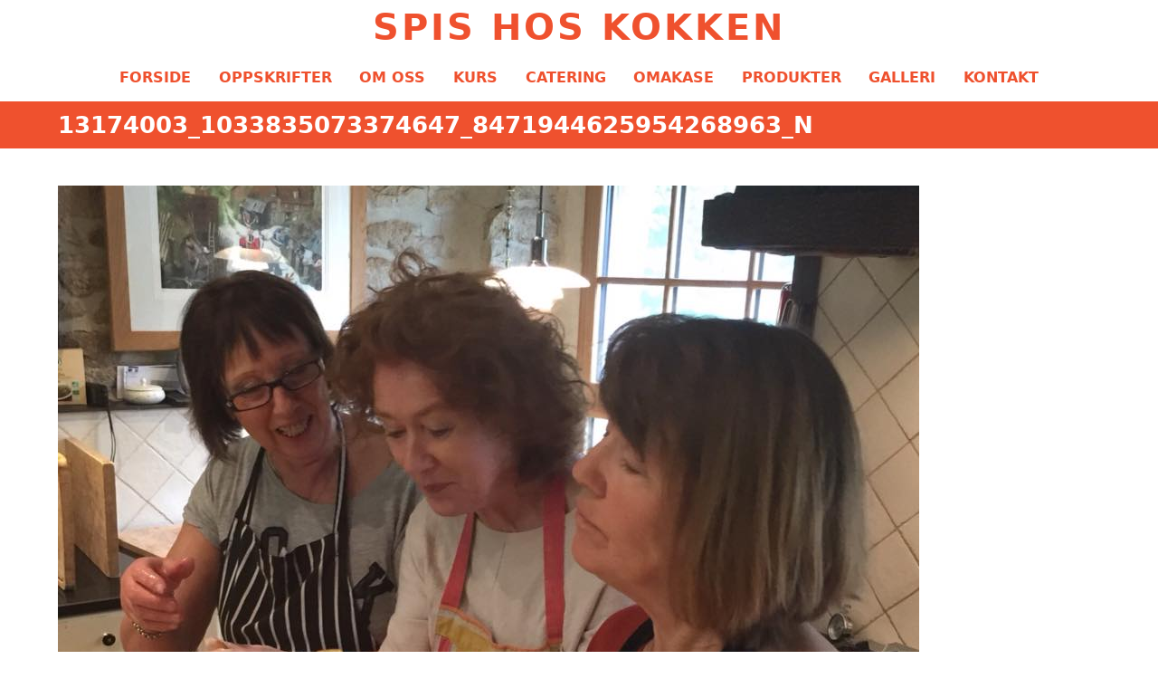

--- FILE ---
content_type: text/html; charset=UTF-8
request_url: https://www.spishoskokken.no/matkurs-i-frankrike/13174003_1033835073374647_8471944625954268963_n/
body_size: 8219
content:
<!DOCTYPE html>
<html lang="nb-NO" class="wpex-classic-style">
<head>
<meta charset="UTF-8">
<link rel="profile" href="http://gmpg.org/xfn/11">
<meta name='robots' content='index, follow, max-image-preview:large, max-snippet:-1, max-video-preview:-1' />
<meta name="viewport" content="width=device-width, initial-scale=1">

	<!-- This site is optimized with the Yoast SEO plugin v26.7 - https://yoast.com/wordpress/plugins/seo/ -->
	<title>13174003_1033835073374647_8471944625954268963_n - Spis Hos Kokken</title>
	<link rel="canonical" href="https://www.spishoskokken.no/matkurs-i-frankrike/13174003_1033835073374647_8471944625954268963_n/" />
	<meta property="og:locale" content="nb_NO" />
	<meta property="og:type" content="article" />
	<meta property="og:title" content="13174003_1033835073374647_8471944625954268963_n - Spis Hos Kokken" />
	<meta property="og:url" content="https://www.spishoskokken.no/matkurs-i-frankrike/13174003_1033835073374647_8471944625954268963_n/" />
	<meta property="og:site_name" content="Spis Hos Kokken" />
	<meta property="og:image" content="https://www.spishoskokken.no/matkurs-i-frankrike/13174003_1033835073374647_8471944625954268963_n" />
	<meta property="og:image:width" content="952" />
	<meta property="og:image:height" content="960" />
	<meta property="og:image:type" content="image/jpeg" />
	<meta name="twitter:card" content="summary_large_image" />
	<script type="application/ld+json" class="yoast-schema-graph">{"@context":"https://schema.org","@graph":[{"@type":"WebPage","@id":"https://www.spishoskokken.no/matkurs-i-frankrike/13174003_1033835073374647_8471944625954268963_n/","url":"https://www.spishoskokken.no/matkurs-i-frankrike/13174003_1033835073374647_8471944625954268963_n/","name":"13174003_1033835073374647_8471944625954268963_n - Spis Hos Kokken","isPartOf":{"@id":"https://www.spishoskokken.no/#website"},"primaryImageOfPage":{"@id":"https://www.spishoskokken.no/matkurs-i-frankrike/13174003_1033835073374647_8471944625954268963_n/#primaryimage"},"image":{"@id":"https://www.spishoskokken.no/matkurs-i-frankrike/13174003_1033835073374647_8471944625954268963_n/#primaryimage"},"thumbnailUrl":"https://www.spishoskokken.no/wp-content/uploads/2016/05/13174003_1033835073374647_8471944625954268963_n.jpg","datePublished":"2016-05-15T19:24:23+00:00","breadcrumb":{"@id":"https://www.spishoskokken.no/matkurs-i-frankrike/13174003_1033835073374647_8471944625954268963_n/#breadcrumb"},"inLanguage":"nb-NO","potentialAction":[{"@type":"ReadAction","target":["https://www.spishoskokken.no/matkurs-i-frankrike/13174003_1033835073374647_8471944625954268963_n/"]}]},{"@type":"ImageObject","inLanguage":"nb-NO","@id":"https://www.spishoskokken.no/matkurs-i-frankrike/13174003_1033835073374647_8471944625954268963_n/#primaryimage","url":"https://www.spishoskokken.no/wp-content/uploads/2016/05/13174003_1033835073374647_8471944625954268963_n.jpg","contentUrl":"https://www.spishoskokken.no/wp-content/uploads/2016/05/13174003_1033835073374647_8471944625954268963_n.jpg","width":952,"height":960},{"@type":"BreadcrumbList","@id":"https://www.spishoskokken.no/matkurs-i-frankrike/13174003_1033835073374647_8471944625954268963_n/#breadcrumb","itemListElement":[{"@type":"ListItem","position":1,"name":"Hjem","item":"https://www.spishoskokken.no/"},{"@type":"ListItem","position":2,"name":"Matkurs i Frankrike","item":"https://www.spishoskokken.no/matkurs-i-frankrike/"},{"@type":"ListItem","position":3,"name":"13174003_1033835073374647_8471944625954268963_n"}]},{"@type":"WebSite","@id":"https://www.spishoskokken.no/#website","url":"https://www.spishoskokken.no/","name":"Spis Hos Kokken","description":"","potentialAction":[{"@type":"SearchAction","target":{"@type":"EntryPoint","urlTemplate":"https://www.spishoskokken.no/?s={search_term_string}"},"query-input":{"@type":"PropertyValueSpecification","valueRequired":true,"valueName":"search_term_string"}}],"inLanguage":"nb-NO"}]}</script>
	<!-- / Yoast SEO plugin. -->


<link rel="alternate" type="application/rss+xml" title="Spis Hos Kokken &raquo; strøm" href="https://www.spishoskokken.no/feed/" />
<link rel="alternate" title="oEmbed (JSON)" type="application/json+oembed" href="https://www.spishoskokken.no/wp-json/oembed/1.0/embed?url=https%3A%2F%2Fwww.spishoskokken.no%2Fmatkurs-i-frankrike%2F13174003_1033835073374647_8471944625954268963_n%2F" />
<link rel="alternate" title="oEmbed (XML)" type="text/xml+oembed" href="https://www.spishoskokken.no/wp-json/oembed/1.0/embed?url=https%3A%2F%2Fwww.spishoskokken.no%2Fmatkurs-i-frankrike%2F13174003_1033835073374647_8471944625954268963_n%2F&#038;format=xml" />
<style id='wp-img-auto-sizes-contain-inline-css'>
img:is([sizes=auto i],[sizes^="auto," i]){contain-intrinsic-size:3000px 1500px}
/*# sourceURL=wp-img-auto-sizes-contain-inline-css */
</style>
<link rel='stylesheet' id='js_composer_front-css' href='https://www.spishoskokken.no/wp-content/plugins/js_composer/assets/css/js_composer.min.css?ver=8.7.2' media='all' />
<link rel='stylesheet' id='contact-form-7-css' href='https://www.spishoskokken.no/wp-content/plugins/contact-form-7/includes/css/styles.css?ver=6.1.4' media='all' />
<link rel='stylesheet' id='wpex-style-css' href='https://www.spishoskokken.no/wp-content/themes/Total/style.css?ver=6.5' media='all' />
<link rel='stylesheet' id='wpex-mobile-menu-breakpoint-max-css' href='https://www.spishoskokken.no/wp-content/themes/Total/assets/css/frontend/breakpoints/max.min.css?ver=6.5' media='only screen and (max-width:959px)' />
<link rel='stylesheet' id='wpex-mobile-menu-breakpoint-min-css' href='https://www.spishoskokken.no/wp-content/themes/Total/assets/css/frontend/breakpoints/min.min.css?ver=6.5' media='only screen and (min-width:960px)' />
<link rel='stylesheet' id='vcex-shortcodes-css' href='https://www.spishoskokken.no/wp-content/themes/Total/assets/css/frontend/vcex-shortcodes.min.css?ver=6.5' media='all' />
<link rel='stylesheet' id='wpex-wpbakery-css' href='https://www.spishoskokken.no/wp-content/themes/Total/assets/css/frontend/wpbakery.min.css?ver=6.5' media='all' />
<link rel='stylesheet' id='cyclone-template-style-dark-0-css' href='https://www.spishoskokken.no/wp-content/plugins/cyclone-slider-2/templates/dark/style.css?ver=3.2.0' media='all' />
<link rel='stylesheet' id='cyclone-template-style-default-0-css' href='https://www.spishoskokken.no/wp-content/plugins/cyclone-slider-2/templates/default/style.css?ver=3.2.0' media='all' />
<link rel='stylesheet' id='cyclone-template-style-standard-0-css' href='https://www.spishoskokken.no/wp-content/plugins/cyclone-slider-2/templates/standard/style.css?ver=3.2.0' media='all' />
<link rel='stylesheet' id='cyclone-template-style-thumbnails-0-css' href='https://www.spishoskokken.no/wp-content/plugins/cyclone-slider-2/templates/thumbnails/style.css?ver=3.2.0' media='all' />
<script src="https://www.spishoskokken.no/wp-includes/js/jquery/jquery.min.js?ver=3.7.1" id="jquery-core-js"></script>
<script src="https://www.spishoskokken.no/wp-includes/js/jquery/jquery-migrate.min.js?ver=3.4.1" id="jquery-migrate-js"></script>
<script src="//www.spishoskokken.no/wp-content/plugins/revslider/sr6/assets/js/rbtools.min.js?ver=6.7.38" async id="tp-tools-js"></script>
<script src="//www.spishoskokken.no/wp-content/plugins/revslider/sr6/assets/js/rs6.min.js?ver=6.7.38" async id="revmin-js"></script>
<script id="wpex-core-js-extra">
var wpex_theme_params = {"selectArrowIcon":"\u003Cspan class=\"wpex-select-arrow__icon wpex-icon--sm wpex-flex wpex-icon\" aria-hidden=\"true\"\u003E\u003Csvg viewBox=\"0 0 24 24\" xmlns=\"http://www.w3.org/2000/svg\"\u003E\u003Crect fill=\"none\" height=\"24\" width=\"24\"/\u003E\u003Cg transform=\"matrix(0, -1, 1, 0, -0.115, 23.885)\"\u003E\u003Cpolygon points=\"17.77,3.77 16,2 6,12 16,22 17.77,20.23 9.54,12\"/\u003E\u003C/g\u003E\u003C/svg\u003E\u003C/span\u003E","customSelects":".widget_categories form,.widget_archive select,.vcex-form-shortcode select","scrollToHash":"1","localScrollFindLinks":"1","localScrollHighlight":"1","localScrollUpdateHash":"1","scrollToHashTimeout":"500","localScrollTargets":"li.local-scroll a, a.local-scroll, .local-scroll-link, .local-scroll-link \u003E a,.sidr-class-local-scroll-link,li.sidr-class-local-scroll \u003E span \u003E a,li.sidr-class-local-scroll \u003E a","scrollToBehavior":"smooth"};
//# sourceURL=wpex-core-js-extra
</script>
<script src="https://www.spishoskokken.no/wp-content/themes/Total/assets/js/frontend/core.min.js?ver=6.5" id="wpex-core-js" defer data-wp-strategy="defer"></script>
<script id="wpex-inline-js-after">
!function(){const e=document.querySelector("html"),t=()=>{const t=window.innerWidth-document.documentElement.clientWidth;t&&e.style.setProperty("--wpex-scrollbar-width",`${t}px`)};t(),window.addEventListener("resize",(()=>{t()}))}();
//# sourceURL=wpex-inline-js-after
</script>
<script id="wpex-sticky-main-nav-js-extra">
var wpex_sticky_main_nav_params = {"breakpoint":"959"};
//# sourceURL=wpex-sticky-main-nav-js-extra
</script>
<script src="https://www.spishoskokken.no/wp-content/themes/Total/assets/js/frontend/sticky/main-nav.min.js?ver=6.5" id="wpex-sticky-main-nav-js" defer data-wp-strategy="defer"></script>
<script id="wpex-mobile-menu-toggle-js-extra">
var wpex_mobile_menu_toggle_params = {"breakpoint":"959","i18n":{"openSubmenu":"Open submenu of %s","closeSubmenu":"Close submenu of %s"},"openSubmenuIcon":"\u003Cspan class=\"wpex-open-submenu__icon wpex-transition-transform wpex-duration-300 wpex-icon\" aria-hidden=\"true\"\u003E\u003Csvg xmlns=\"http://www.w3.org/2000/svg\" viewBox=\"0 0 448 512\"\u003E\u003Cpath d=\"M201.4 342.6c12.5 12.5 32.8 12.5 45.3 0l160-160c12.5-12.5 12.5-32.8 0-45.3s-32.8-12.5-45.3 0L224 274.7 86.6 137.4c-12.5-12.5-32.8-12.5-45.3 0s-12.5 32.8 0 45.3l160 160z\"/\u003E\u003C/svg\u003E\u003C/span\u003E"};
//# sourceURL=wpex-mobile-menu-toggle-js-extra
</script>
<script src="https://www.spishoskokken.no/wp-content/themes/Total/assets/js/frontend/mobile-menu/toggle.min.js?ver=6.5" id="wpex-mobile-menu-toggle-js" defer data-wp-strategy="defer"></script>
<script></script><link rel="https://api.w.org/" href="https://www.spishoskokken.no/wp-json/" /><link rel="alternate" title="JSON" type="application/json" href="https://www.spishoskokken.no/wp-json/wp/v2/media/578" /><link rel="EditURI" type="application/rsd+xml" title="RSD" href="https://www.spishoskokken.no/xmlrpc.php?rsd" />
<meta name="generator" content="WordPress 6.9" />
<link rel='shortlink' href='https://www.spishoskokken.no/?p=578' />
<script>
  (function(i,s,o,g,r,a,m){i['GoogleAnalyticsObject']=r;i[r]=i[r]||function(){
  (i[r].q=i[r].q||[]).push(arguments)},i[r].l=1*new Date();a=s.createElement(o),
  m=s.getElementsByTagName(o)[0];a.async=1;a.src=g;m.parentNode.insertBefore(a,m)
  })(window,document,'script','https://www.google-analytics.com/analytics.js','ga');

  ga('create', 'UA-53527947-11', 'auto');
  ga('send', 'pageview');

</script><noscript><style>body:not(.content-full-screen) .wpex-vc-row-stretched[data-vc-full-width-init="false"]{visibility:visible;}</style></noscript><script>function setREVStartSize(e){
			//window.requestAnimationFrame(function() {
				window.RSIW = window.RSIW===undefined ? window.innerWidth : window.RSIW;
				window.RSIH = window.RSIH===undefined ? window.innerHeight : window.RSIH;
				try {
					var pw = document.getElementById(e.c).parentNode.offsetWidth,
						newh;
					pw = pw===0 || isNaN(pw) || (e.l=="fullwidth" || e.layout=="fullwidth") ? window.RSIW : pw;
					e.tabw = e.tabw===undefined ? 0 : parseInt(e.tabw);
					e.thumbw = e.thumbw===undefined ? 0 : parseInt(e.thumbw);
					e.tabh = e.tabh===undefined ? 0 : parseInt(e.tabh);
					e.thumbh = e.thumbh===undefined ? 0 : parseInt(e.thumbh);
					e.tabhide = e.tabhide===undefined ? 0 : parseInt(e.tabhide);
					e.thumbhide = e.thumbhide===undefined ? 0 : parseInt(e.thumbhide);
					e.mh = e.mh===undefined || e.mh=="" || e.mh==="auto" ? 0 : parseInt(e.mh,0);
					if(e.layout==="fullscreen" || e.l==="fullscreen")
						newh = Math.max(e.mh,window.RSIH);
					else{
						e.gw = Array.isArray(e.gw) ? e.gw : [e.gw];
						for (var i in e.rl) if (e.gw[i]===undefined || e.gw[i]===0) e.gw[i] = e.gw[i-1];
						e.gh = e.el===undefined || e.el==="" || (Array.isArray(e.el) && e.el.length==0)? e.gh : e.el;
						e.gh = Array.isArray(e.gh) ? e.gh : [e.gh];
						for (var i in e.rl) if (e.gh[i]===undefined || e.gh[i]===0) e.gh[i] = e.gh[i-1];
											
						var nl = new Array(e.rl.length),
							ix = 0,
							sl;
						e.tabw = e.tabhide>=pw ? 0 : e.tabw;
						e.thumbw = e.thumbhide>=pw ? 0 : e.thumbw;
						e.tabh = e.tabhide>=pw ? 0 : e.tabh;
						e.thumbh = e.thumbhide>=pw ? 0 : e.thumbh;
						for (var i in e.rl) nl[i] = e.rl[i]<window.RSIW ? 0 : e.rl[i];
						sl = nl[0];
						for (var i in nl) if (sl>nl[i] && nl[i]>0) { sl = nl[i]; ix=i;}
						var m = pw>(e.gw[ix]+e.tabw+e.thumbw) ? 1 : (pw-(e.tabw+e.thumbw)) / (e.gw[ix]);
						newh =  (e.gh[ix] * m) + (e.tabh + e.thumbh);
					}
					var el = document.getElementById(e.c);
					if (el!==null && el) el.style.height = newh+"px";
					el = document.getElementById(e.c+"_wrapper");
					if (el!==null && el) {
						el.style.height = newh+"px";
						el.style.display = "block";
					}
				} catch(e){
					console.log("Failure at Presize of Slider:" + e)
				}
			//});
		  };</script>
		<style id="wp-custom-css">
			.site-breadcrumbs{display:none;}h2{-webkit-border-radius:4px;-moz-border-radius:4px;border-radius:4px;background-color:#a3a3a3;padding-left:10px;}h3{-webkit-border-radius:4px;-moz-border-radius:4px;border-radius:4px;background-color:#a3a3a3;padding-left:10px;}.vcex-blog-entry-details{border:0px !important;}.vcex-blog-entry-details{padding:20px 0px !important;}/* Instagram css til InstaLink */#instaLink_0,#instaLink_0 .instalink-feed-wrapper{background:transparent !important;}#instaLink_1,#instaLink_1 .instalink-feed-wrapper{background:transparent !important;}.grecaptcha-badge{visibility:collapse !important;}		</style>
		<noscript><style> .wpb_animate_when_almost_visible { opacity: 1; }</style></noscript><style data-type="wpex-css" id="wpex-css">/*TYPOGRAPHY*/:root{--wpex-body-font-size:15px;}#site-logo .site-logo-text{font-weight:700;font-size:40px;letter-spacing:3px;text-transform:uppercase;}.main-navigation-ul .link-inner{font-weight:700;font-size:16px;text-transform:uppercase;}.page-header .page-header-title{font-weight:700;font-size:26px;text-transform:uppercase;}h1,.wpex-h1{margin:5px 0px 5px 0px;}h2,.wpex-h2{color:#ffffff;text-transform:uppercase;margin:5px 0px 5px 0px;}h3,.wpex-h3{margin:5px 0px 5px 0px;}.footer-callout-content{font-size:24px;text-transform:uppercase;}#copyright{font-size:11px;text-transform:uppercase;}/*CUSTOMIZER STYLING*/:root{--wpex-bg-color:#ffffff;--wpex-link-color:#ef512e;--wpex-hover-heading-link-color:#ef512e;--wpex-hover-link-color:#828282;--wpex-btn-color:#ffffff;--wpex-hover-btn-color:#ffffff;--wpex-btn-bg:#ef512e;--wpex-hover-btn-bg:#000000;--wpex-input-border-color:#ef512e;--wpex-focus-input-border-color:#ef512e;--wpex-site-logo-color:#ef512e;--wpex-vc-column-inner-margin-bottom:40px;}.site-boxed{--wpex-bg-color:#ffffff;}.page-header.wpex-supports-mods{padding-block-start:10px;padding-block-end:10px;background-color:#ef512e;border-top-color:#ffffff;border-bottom-color:#ffffff;}.page-header.wpex-supports-mods .page-header-title{color:#ffffff;}#site-scroll-top{min-width:15px;min-height:15px;font-size:10px;}:root,.site-boxed.wpex-responsive #wrap{--wpex-container-width:1200px;}#site-navigation-wrap{--wpex-main-nav-border-color:#ffffff;--wpex-main-nav-link-color:#ef512e;--wpex-hover-main-nav-link-color:#ef512e;--wpex-active-main-nav-link-color:#ef512e;--wpex-hover-main-nav-link-color:#8c8c8c;--wpex-active-main-nav-link-color:#8c8c8c;}#footer-callout-wrap{padding-block-start:20px;padding-block-end:0px;background-color:#a3a3a3;border-top-color:#a3a3a3;border-bottom-color:#a3a3a3;color:#000000;}#footer-callout .theme-button{background:#000000;}#footer-callout .theme-button:hover{background:#ef512e;}#footer{--wpex-surface-1:#a3a3a3;background-color:#a3a3a3;}#footer-bottom{background-color:#a3a3a3;color:#000000;--wpex-text-2:#000000;--wpex-text-3:#000000;--wpex-text-4:#000000;--wpex-link-color:#000000;--wpex-hover-link-color:#000000;--wpex-hover-link-color:#545454;}</style><link rel='stylesheet' id='rs-plugin-settings-css' href='//www.spishoskokken.no/wp-content/plugins/revslider/sr6/assets/css/rs6.css?ver=6.7.38' media='all' />
<style id='rs-plugin-settings-inline-css'>
#rs-demo-id {}
/*# sourceURL=rs-plugin-settings-inline-css */
</style>
</head>

<body class="attachment wp-singular attachment-template-default attachmentid-578 attachment-jpeg wp-embed-responsive wp-theme-Total wpex-theme wpex-responsive full-width-main-layout no-composer wpex-live-site wpex-has-primary-bottom-spacing site-full-width content-full-width sidebar-widget-icons hasnt-overlay-header wpex-has-fixed-footer has-mobile-menu wpex-mobile-toggle-menu-icon_buttons wpex-no-js wpb-js-composer js-comp-ver-8.7.2 vc_responsive">

	
<a href="#content" class="skip-to-content">Skip to content</a>

	
	<span data-ls_id="#site_top" tabindex="-1"></span>
	<div id="outer-wrap" class="wpex-overflow-clip">
		
		
		
		<div id="wrap" class="wpex-clr">

				<header id="site-header" class="header-three dyn-styles wpex-print-hidden wpex-relative wpex-clr">
				<div id="site-header-inner" class="header-three-inner header-padding container wpex-relative wpex-h-100 wpex-py-30 wpex-clr">
<div id="site-logo" class="site-branding header-three-logo logo-padding wpex-flex wpex-items-center wpex-text-center wpex-justify-center">
	<div id="site-logo-inner" ><a id="site-logo-link" href="https://www.spishoskokken.no/" rel="home" class="site-logo-text wpex-text-2xl wpex-font-bold wpex-leading-normal wpex-no-underline">Spis Hos Kokken</a></div>

</div>

<div id="mobile-menu" class="wpex-mobile-menu-toggle show-at-mm-breakpoint wpex-flex wpex-items-center wpex-absolute wpex-top-50 -wpex-translate-y-50 wpex-right-0">
	<div class="wpex-inline-flex wpex-items-center"><a href="#" class="mobile-menu-toggle" role="button" aria-expanded="false"><span class="mobile-menu-toggle__icon wpex-flex"><span class="wpex-hamburger-icon wpex-hamburger-icon--inactive wpex-hamburger-icon--animate" aria-hidden="true"><span></span></span></span><span class="screen-reader-text" data-open-text>Open mobile menu</span><span class="screen-reader-text" data-open-text>Close mobile menu</span></a></div>
</div>

</div>
		
<div id="site-navigation-wrap" class="navbar-style-three navbar-allows-inner-bg wpex-z-sticky navbar-fixed-line-height fixed-nav hide-at-mm-breakpoint wpex-clr wpex-print-hidden">
	<nav id="site-navigation" class="navigation main-navigation main-navigation-three container wpex-relative wpex-clr" aria-label="Main menu"><ul id="menu-meny" class="main-navigation-ul dropdown-menu wpex-dropdown-menu wpex-dropdown-menu--onhover"><li id="menu-item-15" class="menu-item menu-item-type-post_type menu-item-object-page menu-item-home menu-item-15"><a href="https://www.spishoskokken.no/"><span class="link-inner">Forside</span></a></li>
<li id="menu-item-37" class="menu-item menu-item-type-post_type menu-item-object-page menu-item-37"><a href="https://www.spishoskokken.no/oppskrifter/"><span class="link-inner">Oppskrifter</span></a></li>
<li id="menu-item-153" class="menu-item menu-item-type-post_type menu-item-object-page menu-item-153"><a href="https://www.spishoskokken.no/om-oss/"><span class="link-inner">Om oss</span></a></li>
<li id="menu-item-135" class="menu-item menu-item-type-post_type menu-item-object-page menu-item-135"><a href="https://www.spishoskokken.no/kurs/"><span class="link-inner">Kurs</span></a></li>
<li id="menu-item-516" class="menu-item menu-item-type-post_type menu-item-object-page menu-item-516"><a href="https://www.spishoskokken.no/catering/"><span class="link-inner">Catering</span></a></li>
<li id="menu-item-1025" class="menu-item menu-item-type-post_type menu-item-object-page menu-item-1025"><a href="https://www.spishoskokken.no/omakase/"><span class="link-inner">Omakase</span></a></li>
<li id="menu-item-142" class="menu-item menu-item-type-post_type menu-item-object-page menu-item-142"><a href="https://www.spishoskokken.no/produkter/"><span class="link-inner">Produkter</span></a></li>
<li id="menu-item-138" class="menu-item menu-item-type-post_type menu-item-object-page menu-item-138"><a href="https://www.spishoskokken.no/galleri/"><span class="link-inner">GALLERI</span></a></li>
<li id="menu-item-31" class="menu-item menu-item-type-post_type menu-item-object-page menu-item-31"><a href="https://www.spishoskokken.no/kontakt/"><span class="link-inner">Kontakt</span></a></li>
</ul></nav>
</div>

	</header>

			
			<main id="main" class="site-main wpex-clr">

				
<header class="page-header has-aside default-page-header wpex-relative wpex-mb-40 wpex-surface-2 wpex-py-20 wpex-border-t wpex-border-b wpex-border-solid wpex-border-surface-3 wpex-text-2 wpex-supports-mods">

	
	<div class="page-header-inner container wpex-md-flex wpex-md-flex-wrap wpex-md-items-center wpex-md-justify-between">
<div class="page-header-content wpex-md-mr-15">

<h1 class="page-header-title wpex-block wpex-m-0 wpex-text-2xl">

	<span>13174003_1033835073374647_8471944625954268963_n</span>

</h1>

</div>
<div class="page-header-aside wpex-md-text-right"><nav class="site-breadcrumbs position-page_header_aside wpex-text-4 wpex-text-sm" aria-label="You are here:"><span class="breadcrumb-trail"><span><span><a href="https://www.spishoskokken.no/">Hjem</a></span> &raquo; <span><a href="https://www.spishoskokken.no/matkurs-i-frankrike/">Matkurs i Frankrike</a></span> &raquo; <span class="breadcrumb_last" aria-current="page">13174003_1033835073374647_8471944625954268963_n</span></span></span></nav></div></div>

	
</header>


	<div class="container wpex-clr">

		
		<div id="primary" class="content-area">

			
			<div id="content" class="site-content">

				
				
						<div id="attachment-post-media"><img width="952" height="960" src="https://www.spishoskokken.no/wp-content/uploads/2016/05/13174003_1033835073374647_8471944625954268963_n.jpg" class="wpex-align-middle" alt="" decoding="async" fetchpriority="high" srcset="https://www.spishoskokken.no/wp-content/uploads/2016/05/13174003_1033835073374647_8471944625954268963_n.jpg 952w, https://www.spishoskokken.no/wp-content/uploads/2016/05/13174003_1033835073374647_8471944625954268963_n-150x150.jpg 150w, https://www.spishoskokken.no/wp-content/uploads/2016/05/13174003_1033835073374647_8471944625954268963_n-298x300.jpg 298w, https://www.spishoskokken.no/wp-content/uploads/2016/05/13174003_1033835073374647_8471944625954268963_n-768x774.jpg 768w, https://www.spishoskokken.no/wp-content/uploads/2016/05/13174003_1033835073374647_8471944625954268963_n-624x629.jpg 624w" sizes="(max-width: 952px) 100vw, 952px" /></div>

						<div id="attachment-post-content" class="entry wpex-mt-20 wpex-clr"></div>

						<div id="attachment-post-footer" class="wpex-mt-20 wpex-last-mb-0">
							<strong>Downloads</strong>: <a href="https://www.spishoskokken.no/wp-content/uploads/2016/05/13174003_1033835073374647_8471944625954268963_n.jpg" download>full (952x960)</a> | <a href="https://www.spishoskokken.no/wp-content/uploads/2016/05/13174003_1033835073374647_8471944625954268963_n-298x300.jpg" download>medium (298x300)</a> | <a href="https://www.spishoskokken.no/wp-content/uploads/2016/05/13174003_1033835073374647_8471944625954268963_n-150x150.jpg" download>thumbnail (150x150)</a>						</div>

					
				
				
			</div>

			
		</div>

		
	</div>


			
		</main>

		
		
<div id="footer-callout-wrap" class="wpex-surface-2 wpex-text-2 wpex-py-30 wpex-border-solid wpex-border-surface-3 wpex-border-y wpex-print-hidden">
	<div id="footer-callout" class="container wpex-md-flex wpex-md-items-center">
					<div id="footer-callout-left" class="footer-callout-content wpex-text-xl wpex-md-flex-grow wpex-md-w-75">Kontakt meg for en hyggelig matprat eller bestilling.</div>
							<div id="footer-callout-right" class="footer-callout-button wpex-mt-20 wpex-md-w-25 wpex-md-pl-20 wpex-md-mt-0"><a href="http://www.spishoskokken.no/kontakt/" class="footer-callout-button-link theme-button wpex-flex wpex-items-center wpex-justify-center wpex-m-0 wpex-py-15 wpex-px-20 wpex-text-lg"><span class="footer-callout-button-text">KONTAKT MEG!</span></a></div>
						</div>
</div>


	
		<footer id="footer" class="site-footer wpex-surface-dark wpex-link-decoration-vars-none wpex-print-hidden">

			
			<div id="footer-inner" class="site-footer-inner container wpex-pt-40 wpex-clr">
<div id="footer-widgets" class="wpex-row wpex-clr single-col-footer gap-30"></div>
</div>

			
		</footer>

	




	<div id="footer-bottom" class="wpex-py-20 wpex-text-sm wpex-surface-dark wpex-bg-gray-900 wpex-text-center wpex-print-hidden">

		
		<div id="footer-bottom-inner" class="container"><div class="footer-bottom-flex wpex-flex wpex-flex-col wpex-gap-10">

<div id="copyright" class="wpex-last-mb-0">COPYRIGHT SPIS HOS KOKKEN © TLF: 91 32 62 42 - POST@SPISHOSKOKKEN.NO<br>

<a href="https://www.spishoskokken.no/personvern/">Personvern</a> - 
Webside av: <a href="https://www.posuva.no" title="Posuva - Kommunikasjon">Posuva.no</a></div>
</div></div>

		
	</div>



	</div>

	
	
</div>


<a href="#top" id="site-scroll-top" class="wpex-z-popover wpex-flex wpex-items-center wpex-justify-center wpex-fixed wpex-rounded-full wpex-text-center wpex-box-content wpex-transition-all wpex-duration-200 wpex-bottom-0 wpex-right-0 wpex-mr-25 wpex-mb-25 wpex-no-underline wpex-print-hidden wpex-surface-2 wpex-text-4 wpex-hover-bg-accent wpex-invisible wpex-opacity-0"><span class="wpex-flex wpex-icon" aria-hidden="true"><svg xmlns="http://www.w3.org/2000/svg" viewBox="0 0 512 512"><path d="M233.4 105.4c12.5-12.5 32.8-12.5 45.3 0l192 192c12.5 12.5 12.5 32.8 0 45.3s-32.8 12.5-45.3 0L256 173.3 86.6 342.6c-12.5 12.5-32.8 12.5-45.3 0s-12.5-32.8 0-45.3l192-192z"/></svg></span><span class="screen-reader-text">Back To Top</span></a>


<nav class="mobile-toggle-nav wpex-mobile-menu mobile-toggle-nav--animate wpex-surface-1 wpex-hidden wpex-text-2 wpex-togglep-afterheader" aria-label="Mobile menu" data-wpex-insert-after="#site-header">
	<div class="mobile-toggle-nav-inner container">
				<ul class="mobile-toggle-nav-ul wpex-h-auto wpex-leading-inherit wpex-list-none wpex-my-0 wpex-mx-auto"></ul>
					</div>
</nav>


		<script>
			window.RS_MODULES = window.RS_MODULES || {};
			window.RS_MODULES.modules = window.RS_MODULES.modules || {};
			window.RS_MODULES.waiting = window.RS_MODULES.waiting || [];
			window.RS_MODULES.defered = false;
			window.RS_MODULES.moduleWaiting = window.RS_MODULES.moduleWaiting || {};
			window.RS_MODULES.type = 'compiled';
		</script>
		<script type="speculationrules">
{"prefetch":[{"source":"document","where":{"and":[{"href_matches":"/*"},{"not":{"href_matches":["/wp-*.php","/wp-admin/*","/wp-content/uploads/*","/wp-content/*","/wp-content/plugins/*","/wp-content/themes/Total/*","/*\\?(.+)"]}},{"not":{"selector_matches":"a[rel~=\"nofollow\"]"}},{"not":{"selector_matches":".no-prefetch, .no-prefetch a"}}]},"eagerness":"conservative"}]}
</script>
<script src="https://www.spishoskokken.no/wp-includes/js/dist/hooks.min.js?ver=dd5603f07f9220ed27f1" id="wp-hooks-js"></script>
<script src="https://www.spishoskokken.no/wp-includes/js/dist/i18n.min.js?ver=c26c3dc7bed366793375" id="wp-i18n-js"></script>
<script id="wp-i18n-js-after">
wp.i18n.setLocaleData( { 'text direction\u0004ltr': [ 'ltr' ] } );
//# sourceURL=wp-i18n-js-after
</script>
<script src="https://www.spishoskokken.no/wp-content/plugins/contact-form-7/includes/swv/js/index.js?ver=6.1.4" id="swv-js"></script>
<script id="contact-form-7-js-translations">
( function( domain, translations ) {
	var localeData = translations.locale_data[ domain ] || translations.locale_data.messages;
	localeData[""].domain = domain;
	wp.i18n.setLocaleData( localeData, domain );
} )( "contact-form-7", {"translation-revision-date":"2025-12-02 21:44:12+0000","generator":"GlotPress\/4.0.3","domain":"messages","locale_data":{"messages":{"":{"domain":"messages","plural-forms":"nplurals=2; plural=n != 1;","lang":"nb_NO"},"This contact form is placed in the wrong place.":["Dette kontaktskjemaet er plassert feil."],"Error:":["Feil:"]}},"comment":{"reference":"includes\/js\/index.js"}} );
//# sourceURL=contact-form-7-js-translations
</script>
<script id="contact-form-7-js-before">
var wpcf7 = {
    "api": {
        "root": "https:\/\/www.spishoskokken.no\/wp-json\/",
        "namespace": "contact-form-7\/v1"
    }
};
//# sourceURL=contact-form-7-js-before
</script>
<script src="https://www.spishoskokken.no/wp-content/plugins/contact-form-7/includes/js/index.js?ver=6.1.4" id="contact-form-7-js"></script>
<script src="https://www.google.com/recaptcha/api.js?render=6Lc386wUAAAAAGcDyQcr9rkpOXdRcFlqw_wAFRyF&amp;ver=3.0" id="google-recaptcha-js"></script>
<script src="https://www.spishoskokken.no/wp-includes/js/dist/vendor/wp-polyfill.min.js?ver=3.15.0" id="wp-polyfill-js"></script>
<script id="wpcf7-recaptcha-js-before">
var wpcf7_recaptcha = {
    "sitekey": "6Lc386wUAAAAAGcDyQcr9rkpOXdRcFlqw_wAFRyF",
    "actions": {
        "homepage": "homepage",
        "contactform": "contactform"
    }
};
//# sourceURL=wpcf7-recaptcha-js-before
</script>
<script src="https://www.spishoskokken.no/wp-content/plugins/contact-form-7/modules/recaptcha/index.js?ver=6.1.4" id="wpcf7-recaptcha-js"></script>
<script src="https://www.spishoskokken.no/wp-content/plugins/cyclone-slider-2/libs/cycle2/jquery.cycle2.min.js?ver=3.2.0" id="jquery-cycle2-js"></script>
<script src="https://www.spishoskokken.no/wp-content/plugins/cyclone-slider-2/libs/cycle2/jquery.cycle2.carousel.min.js?ver=3.2.0" id="jquery-cycle2-carousel-js"></script>
<script src="https://www.spishoskokken.no/wp-content/plugins/cyclone-slider-2/libs/cycle2/jquery.cycle2.swipe.min.js?ver=3.2.0" id="jquery-cycle2-swipe-js"></script>
<script src="https://www.spishoskokken.no/wp-content/plugins/cyclone-slider-2/libs/cycle2/jquery.cycle2.tile.min.js?ver=3.2.0" id="jquery-cycle2-tile-js"></script>
<script src="https://www.spishoskokken.no/wp-content/plugins/cyclone-slider-2/libs/cycle2/jquery.cycle2.video.min.js?ver=3.2.0" id="jquery-cycle2-video-js"></script>
<script src="https://www.spishoskokken.no/wp-content/plugins/cyclone-slider-2/templates/dark/script.js?ver=3.2.0" id="cyclone-template-script-dark-0-js"></script>
<script src="https://www.spishoskokken.no/wp-content/plugins/cyclone-slider-2/templates/thumbnails/script.js?ver=3.2.0" id="cyclone-template-script-thumbnails-0-js"></script>
<script src="https://www.spishoskokken.no/wp-content/plugins/cyclone-slider-2/libs/vimeo-player-js/player.js?ver=3.2.0" id="vimeo-player-js-js"></script>
<script src="https://www.spishoskokken.no/wp-content/plugins/cyclone-slider-2/js/client.js?ver=3.2.0" id="cyclone-client-js"></script>
<script></script>
</body>
</html>


--- FILE ---
content_type: text/html; charset=utf-8
request_url: https://www.google.com/recaptcha/api2/anchor?ar=1&k=6Lc386wUAAAAAGcDyQcr9rkpOXdRcFlqw_wAFRyF&co=aHR0cHM6Ly93d3cuc3Bpc2hvc2tva2tlbi5ubzo0NDM.&hl=en&v=PoyoqOPhxBO7pBk68S4YbpHZ&size=invisible&anchor-ms=20000&execute-ms=30000&cb=43m99t3hk6ky
body_size: 48648
content:
<!DOCTYPE HTML><html dir="ltr" lang="en"><head><meta http-equiv="Content-Type" content="text/html; charset=UTF-8">
<meta http-equiv="X-UA-Compatible" content="IE=edge">
<title>reCAPTCHA</title>
<style type="text/css">
/* cyrillic-ext */
@font-face {
  font-family: 'Roboto';
  font-style: normal;
  font-weight: 400;
  font-stretch: 100%;
  src: url(//fonts.gstatic.com/s/roboto/v48/KFO7CnqEu92Fr1ME7kSn66aGLdTylUAMa3GUBHMdazTgWw.woff2) format('woff2');
  unicode-range: U+0460-052F, U+1C80-1C8A, U+20B4, U+2DE0-2DFF, U+A640-A69F, U+FE2E-FE2F;
}
/* cyrillic */
@font-face {
  font-family: 'Roboto';
  font-style: normal;
  font-weight: 400;
  font-stretch: 100%;
  src: url(//fonts.gstatic.com/s/roboto/v48/KFO7CnqEu92Fr1ME7kSn66aGLdTylUAMa3iUBHMdazTgWw.woff2) format('woff2');
  unicode-range: U+0301, U+0400-045F, U+0490-0491, U+04B0-04B1, U+2116;
}
/* greek-ext */
@font-face {
  font-family: 'Roboto';
  font-style: normal;
  font-weight: 400;
  font-stretch: 100%;
  src: url(//fonts.gstatic.com/s/roboto/v48/KFO7CnqEu92Fr1ME7kSn66aGLdTylUAMa3CUBHMdazTgWw.woff2) format('woff2');
  unicode-range: U+1F00-1FFF;
}
/* greek */
@font-face {
  font-family: 'Roboto';
  font-style: normal;
  font-weight: 400;
  font-stretch: 100%;
  src: url(//fonts.gstatic.com/s/roboto/v48/KFO7CnqEu92Fr1ME7kSn66aGLdTylUAMa3-UBHMdazTgWw.woff2) format('woff2');
  unicode-range: U+0370-0377, U+037A-037F, U+0384-038A, U+038C, U+038E-03A1, U+03A3-03FF;
}
/* math */
@font-face {
  font-family: 'Roboto';
  font-style: normal;
  font-weight: 400;
  font-stretch: 100%;
  src: url(//fonts.gstatic.com/s/roboto/v48/KFO7CnqEu92Fr1ME7kSn66aGLdTylUAMawCUBHMdazTgWw.woff2) format('woff2');
  unicode-range: U+0302-0303, U+0305, U+0307-0308, U+0310, U+0312, U+0315, U+031A, U+0326-0327, U+032C, U+032F-0330, U+0332-0333, U+0338, U+033A, U+0346, U+034D, U+0391-03A1, U+03A3-03A9, U+03B1-03C9, U+03D1, U+03D5-03D6, U+03F0-03F1, U+03F4-03F5, U+2016-2017, U+2034-2038, U+203C, U+2040, U+2043, U+2047, U+2050, U+2057, U+205F, U+2070-2071, U+2074-208E, U+2090-209C, U+20D0-20DC, U+20E1, U+20E5-20EF, U+2100-2112, U+2114-2115, U+2117-2121, U+2123-214F, U+2190, U+2192, U+2194-21AE, U+21B0-21E5, U+21F1-21F2, U+21F4-2211, U+2213-2214, U+2216-22FF, U+2308-230B, U+2310, U+2319, U+231C-2321, U+2336-237A, U+237C, U+2395, U+239B-23B7, U+23D0, U+23DC-23E1, U+2474-2475, U+25AF, U+25B3, U+25B7, U+25BD, U+25C1, U+25CA, U+25CC, U+25FB, U+266D-266F, U+27C0-27FF, U+2900-2AFF, U+2B0E-2B11, U+2B30-2B4C, U+2BFE, U+3030, U+FF5B, U+FF5D, U+1D400-1D7FF, U+1EE00-1EEFF;
}
/* symbols */
@font-face {
  font-family: 'Roboto';
  font-style: normal;
  font-weight: 400;
  font-stretch: 100%;
  src: url(//fonts.gstatic.com/s/roboto/v48/KFO7CnqEu92Fr1ME7kSn66aGLdTylUAMaxKUBHMdazTgWw.woff2) format('woff2');
  unicode-range: U+0001-000C, U+000E-001F, U+007F-009F, U+20DD-20E0, U+20E2-20E4, U+2150-218F, U+2190, U+2192, U+2194-2199, U+21AF, U+21E6-21F0, U+21F3, U+2218-2219, U+2299, U+22C4-22C6, U+2300-243F, U+2440-244A, U+2460-24FF, U+25A0-27BF, U+2800-28FF, U+2921-2922, U+2981, U+29BF, U+29EB, U+2B00-2BFF, U+4DC0-4DFF, U+FFF9-FFFB, U+10140-1018E, U+10190-1019C, U+101A0, U+101D0-101FD, U+102E0-102FB, U+10E60-10E7E, U+1D2C0-1D2D3, U+1D2E0-1D37F, U+1F000-1F0FF, U+1F100-1F1AD, U+1F1E6-1F1FF, U+1F30D-1F30F, U+1F315, U+1F31C, U+1F31E, U+1F320-1F32C, U+1F336, U+1F378, U+1F37D, U+1F382, U+1F393-1F39F, U+1F3A7-1F3A8, U+1F3AC-1F3AF, U+1F3C2, U+1F3C4-1F3C6, U+1F3CA-1F3CE, U+1F3D4-1F3E0, U+1F3ED, U+1F3F1-1F3F3, U+1F3F5-1F3F7, U+1F408, U+1F415, U+1F41F, U+1F426, U+1F43F, U+1F441-1F442, U+1F444, U+1F446-1F449, U+1F44C-1F44E, U+1F453, U+1F46A, U+1F47D, U+1F4A3, U+1F4B0, U+1F4B3, U+1F4B9, U+1F4BB, U+1F4BF, U+1F4C8-1F4CB, U+1F4D6, U+1F4DA, U+1F4DF, U+1F4E3-1F4E6, U+1F4EA-1F4ED, U+1F4F7, U+1F4F9-1F4FB, U+1F4FD-1F4FE, U+1F503, U+1F507-1F50B, U+1F50D, U+1F512-1F513, U+1F53E-1F54A, U+1F54F-1F5FA, U+1F610, U+1F650-1F67F, U+1F687, U+1F68D, U+1F691, U+1F694, U+1F698, U+1F6AD, U+1F6B2, U+1F6B9-1F6BA, U+1F6BC, U+1F6C6-1F6CF, U+1F6D3-1F6D7, U+1F6E0-1F6EA, U+1F6F0-1F6F3, U+1F6F7-1F6FC, U+1F700-1F7FF, U+1F800-1F80B, U+1F810-1F847, U+1F850-1F859, U+1F860-1F887, U+1F890-1F8AD, U+1F8B0-1F8BB, U+1F8C0-1F8C1, U+1F900-1F90B, U+1F93B, U+1F946, U+1F984, U+1F996, U+1F9E9, U+1FA00-1FA6F, U+1FA70-1FA7C, U+1FA80-1FA89, U+1FA8F-1FAC6, U+1FACE-1FADC, U+1FADF-1FAE9, U+1FAF0-1FAF8, U+1FB00-1FBFF;
}
/* vietnamese */
@font-face {
  font-family: 'Roboto';
  font-style: normal;
  font-weight: 400;
  font-stretch: 100%;
  src: url(//fonts.gstatic.com/s/roboto/v48/KFO7CnqEu92Fr1ME7kSn66aGLdTylUAMa3OUBHMdazTgWw.woff2) format('woff2');
  unicode-range: U+0102-0103, U+0110-0111, U+0128-0129, U+0168-0169, U+01A0-01A1, U+01AF-01B0, U+0300-0301, U+0303-0304, U+0308-0309, U+0323, U+0329, U+1EA0-1EF9, U+20AB;
}
/* latin-ext */
@font-face {
  font-family: 'Roboto';
  font-style: normal;
  font-weight: 400;
  font-stretch: 100%;
  src: url(//fonts.gstatic.com/s/roboto/v48/KFO7CnqEu92Fr1ME7kSn66aGLdTylUAMa3KUBHMdazTgWw.woff2) format('woff2');
  unicode-range: U+0100-02BA, U+02BD-02C5, U+02C7-02CC, U+02CE-02D7, U+02DD-02FF, U+0304, U+0308, U+0329, U+1D00-1DBF, U+1E00-1E9F, U+1EF2-1EFF, U+2020, U+20A0-20AB, U+20AD-20C0, U+2113, U+2C60-2C7F, U+A720-A7FF;
}
/* latin */
@font-face {
  font-family: 'Roboto';
  font-style: normal;
  font-weight: 400;
  font-stretch: 100%;
  src: url(//fonts.gstatic.com/s/roboto/v48/KFO7CnqEu92Fr1ME7kSn66aGLdTylUAMa3yUBHMdazQ.woff2) format('woff2');
  unicode-range: U+0000-00FF, U+0131, U+0152-0153, U+02BB-02BC, U+02C6, U+02DA, U+02DC, U+0304, U+0308, U+0329, U+2000-206F, U+20AC, U+2122, U+2191, U+2193, U+2212, U+2215, U+FEFF, U+FFFD;
}
/* cyrillic-ext */
@font-face {
  font-family: 'Roboto';
  font-style: normal;
  font-weight: 500;
  font-stretch: 100%;
  src: url(//fonts.gstatic.com/s/roboto/v48/KFO7CnqEu92Fr1ME7kSn66aGLdTylUAMa3GUBHMdazTgWw.woff2) format('woff2');
  unicode-range: U+0460-052F, U+1C80-1C8A, U+20B4, U+2DE0-2DFF, U+A640-A69F, U+FE2E-FE2F;
}
/* cyrillic */
@font-face {
  font-family: 'Roboto';
  font-style: normal;
  font-weight: 500;
  font-stretch: 100%;
  src: url(//fonts.gstatic.com/s/roboto/v48/KFO7CnqEu92Fr1ME7kSn66aGLdTylUAMa3iUBHMdazTgWw.woff2) format('woff2');
  unicode-range: U+0301, U+0400-045F, U+0490-0491, U+04B0-04B1, U+2116;
}
/* greek-ext */
@font-face {
  font-family: 'Roboto';
  font-style: normal;
  font-weight: 500;
  font-stretch: 100%;
  src: url(//fonts.gstatic.com/s/roboto/v48/KFO7CnqEu92Fr1ME7kSn66aGLdTylUAMa3CUBHMdazTgWw.woff2) format('woff2');
  unicode-range: U+1F00-1FFF;
}
/* greek */
@font-face {
  font-family: 'Roboto';
  font-style: normal;
  font-weight: 500;
  font-stretch: 100%;
  src: url(//fonts.gstatic.com/s/roboto/v48/KFO7CnqEu92Fr1ME7kSn66aGLdTylUAMa3-UBHMdazTgWw.woff2) format('woff2');
  unicode-range: U+0370-0377, U+037A-037F, U+0384-038A, U+038C, U+038E-03A1, U+03A3-03FF;
}
/* math */
@font-face {
  font-family: 'Roboto';
  font-style: normal;
  font-weight: 500;
  font-stretch: 100%;
  src: url(//fonts.gstatic.com/s/roboto/v48/KFO7CnqEu92Fr1ME7kSn66aGLdTylUAMawCUBHMdazTgWw.woff2) format('woff2');
  unicode-range: U+0302-0303, U+0305, U+0307-0308, U+0310, U+0312, U+0315, U+031A, U+0326-0327, U+032C, U+032F-0330, U+0332-0333, U+0338, U+033A, U+0346, U+034D, U+0391-03A1, U+03A3-03A9, U+03B1-03C9, U+03D1, U+03D5-03D6, U+03F0-03F1, U+03F4-03F5, U+2016-2017, U+2034-2038, U+203C, U+2040, U+2043, U+2047, U+2050, U+2057, U+205F, U+2070-2071, U+2074-208E, U+2090-209C, U+20D0-20DC, U+20E1, U+20E5-20EF, U+2100-2112, U+2114-2115, U+2117-2121, U+2123-214F, U+2190, U+2192, U+2194-21AE, U+21B0-21E5, U+21F1-21F2, U+21F4-2211, U+2213-2214, U+2216-22FF, U+2308-230B, U+2310, U+2319, U+231C-2321, U+2336-237A, U+237C, U+2395, U+239B-23B7, U+23D0, U+23DC-23E1, U+2474-2475, U+25AF, U+25B3, U+25B7, U+25BD, U+25C1, U+25CA, U+25CC, U+25FB, U+266D-266F, U+27C0-27FF, U+2900-2AFF, U+2B0E-2B11, U+2B30-2B4C, U+2BFE, U+3030, U+FF5B, U+FF5D, U+1D400-1D7FF, U+1EE00-1EEFF;
}
/* symbols */
@font-face {
  font-family: 'Roboto';
  font-style: normal;
  font-weight: 500;
  font-stretch: 100%;
  src: url(//fonts.gstatic.com/s/roboto/v48/KFO7CnqEu92Fr1ME7kSn66aGLdTylUAMaxKUBHMdazTgWw.woff2) format('woff2');
  unicode-range: U+0001-000C, U+000E-001F, U+007F-009F, U+20DD-20E0, U+20E2-20E4, U+2150-218F, U+2190, U+2192, U+2194-2199, U+21AF, U+21E6-21F0, U+21F3, U+2218-2219, U+2299, U+22C4-22C6, U+2300-243F, U+2440-244A, U+2460-24FF, U+25A0-27BF, U+2800-28FF, U+2921-2922, U+2981, U+29BF, U+29EB, U+2B00-2BFF, U+4DC0-4DFF, U+FFF9-FFFB, U+10140-1018E, U+10190-1019C, U+101A0, U+101D0-101FD, U+102E0-102FB, U+10E60-10E7E, U+1D2C0-1D2D3, U+1D2E0-1D37F, U+1F000-1F0FF, U+1F100-1F1AD, U+1F1E6-1F1FF, U+1F30D-1F30F, U+1F315, U+1F31C, U+1F31E, U+1F320-1F32C, U+1F336, U+1F378, U+1F37D, U+1F382, U+1F393-1F39F, U+1F3A7-1F3A8, U+1F3AC-1F3AF, U+1F3C2, U+1F3C4-1F3C6, U+1F3CA-1F3CE, U+1F3D4-1F3E0, U+1F3ED, U+1F3F1-1F3F3, U+1F3F5-1F3F7, U+1F408, U+1F415, U+1F41F, U+1F426, U+1F43F, U+1F441-1F442, U+1F444, U+1F446-1F449, U+1F44C-1F44E, U+1F453, U+1F46A, U+1F47D, U+1F4A3, U+1F4B0, U+1F4B3, U+1F4B9, U+1F4BB, U+1F4BF, U+1F4C8-1F4CB, U+1F4D6, U+1F4DA, U+1F4DF, U+1F4E3-1F4E6, U+1F4EA-1F4ED, U+1F4F7, U+1F4F9-1F4FB, U+1F4FD-1F4FE, U+1F503, U+1F507-1F50B, U+1F50D, U+1F512-1F513, U+1F53E-1F54A, U+1F54F-1F5FA, U+1F610, U+1F650-1F67F, U+1F687, U+1F68D, U+1F691, U+1F694, U+1F698, U+1F6AD, U+1F6B2, U+1F6B9-1F6BA, U+1F6BC, U+1F6C6-1F6CF, U+1F6D3-1F6D7, U+1F6E0-1F6EA, U+1F6F0-1F6F3, U+1F6F7-1F6FC, U+1F700-1F7FF, U+1F800-1F80B, U+1F810-1F847, U+1F850-1F859, U+1F860-1F887, U+1F890-1F8AD, U+1F8B0-1F8BB, U+1F8C0-1F8C1, U+1F900-1F90B, U+1F93B, U+1F946, U+1F984, U+1F996, U+1F9E9, U+1FA00-1FA6F, U+1FA70-1FA7C, U+1FA80-1FA89, U+1FA8F-1FAC6, U+1FACE-1FADC, U+1FADF-1FAE9, U+1FAF0-1FAF8, U+1FB00-1FBFF;
}
/* vietnamese */
@font-face {
  font-family: 'Roboto';
  font-style: normal;
  font-weight: 500;
  font-stretch: 100%;
  src: url(//fonts.gstatic.com/s/roboto/v48/KFO7CnqEu92Fr1ME7kSn66aGLdTylUAMa3OUBHMdazTgWw.woff2) format('woff2');
  unicode-range: U+0102-0103, U+0110-0111, U+0128-0129, U+0168-0169, U+01A0-01A1, U+01AF-01B0, U+0300-0301, U+0303-0304, U+0308-0309, U+0323, U+0329, U+1EA0-1EF9, U+20AB;
}
/* latin-ext */
@font-face {
  font-family: 'Roboto';
  font-style: normal;
  font-weight: 500;
  font-stretch: 100%;
  src: url(//fonts.gstatic.com/s/roboto/v48/KFO7CnqEu92Fr1ME7kSn66aGLdTylUAMa3KUBHMdazTgWw.woff2) format('woff2');
  unicode-range: U+0100-02BA, U+02BD-02C5, U+02C7-02CC, U+02CE-02D7, U+02DD-02FF, U+0304, U+0308, U+0329, U+1D00-1DBF, U+1E00-1E9F, U+1EF2-1EFF, U+2020, U+20A0-20AB, U+20AD-20C0, U+2113, U+2C60-2C7F, U+A720-A7FF;
}
/* latin */
@font-face {
  font-family: 'Roboto';
  font-style: normal;
  font-weight: 500;
  font-stretch: 100%;
  src: url(//fonts.gstatic.com/s/roboto/v48/KFO7CnqEu92Fr1ME7kSn66aGLdTylUAMa3yUBHMdazQ.woff2) format('woff2');
  unicode-range: U+0000-00FF, U+0131, U+0152-0153, U+02BB-02BC, U+02C6, U+02DA, U+02DC, U+0304, U+0308, U+0329, U+2000-206F, U+20AC, U+2122, U+2191, U+2193, U+2212, U+2215, U+FEFF, U+FFFD;
}
/* cyrillic-ext */
@font-face {
  font-family: 'Roboto';
  font-style: normal;
  font-weight: 900;
  font-stretch: 100%;
  src: url(//fonts.gstatic.com/s/roboto/v48/KFO7CnqEu92Fr1ME7kSn66aGLdTylUAMa3GUBHMdazTgWw.woff2) format('woff2');
  unicode-range: U+0460-052F, U+1C80-1C8A, U+20B4, U+2DE0-2DFF, U+A640-A69F, U+FE2E-FE2F;
}
/* cyrillic */
@font-face {
  font-family: 'Roboto';
  font-style: normal;
  font-weight: 900;
  font-stretch: 100%;
  src: url(//fonts.gstatic.com/s/roboto/v48/KFO7CnqEu92Fr1ME7kSn66aGLdTylUAMa3iUBHMdazTgWw.woff2) format('woff2');
  unicode-range: U+0301, U+0400-045F, U+0490-0491, U+04B0-04B1, U+2116;
}
/* greek-ext */
@font-face {
  font-family: 'Roboto';
  font-style: normal;
  font-weight: 900;
  font-stretch: 100%;
  src: url(//fonts.gstatic.com/s/roboto/v48/KFO7CnqEu92Fr1ME7kSn66aGLdTylUAMa3CUBHMdazTgWw.woff2) format('woff2');
  unicode-range: U+1F00-1FFF;
}
/* greek */
@font-face {
  font-family: 'Roboto';
  font-style: normal;
  font-weight: 900;
  font-stretch: 100%;
  src: url(//fonts.gstatic.com/s/roboto/v48/KFO7CnqEu92Fr1ME7kSn66aGLdTylUAMa3-UBHMdazTgWw.woff2) format('woff2');
  unicode-range: U+0370-0377, U+037A-037F, U+0384-038A, U+038C, U+038E-03A1, U+03A3-03FF;
}
/* math */
@font-face {
  font-family: 'Roboto';
  font-style: normal;
  font-weight: 900;
  font-stretch: 100%;
  src: url(//fonts.gstatic.com/s/roboto/v48/KFO7CnqEu92Fr1ME7kSn66aGLdTylUAMawCUBHMdazTgWw.woff2) format('woff2');
  unicode-range: U+0302-0303, U+0305, U+0307-0308, U+0310, U+0312, U+0315, U+031A, U+0326-0327, U+032C, U+032F-0330, U+0332-0333, U+0338, U+033A, U+0346, U+034D, U+0391-03A1, U+03A3-03A9, U+03B1-03C9, U+03D1, U+03D5-03D6, U+03F0-03F1, U+03F4-03F5, U+2016-2017, U+2034-2038, U+203C, U+2040, U+2043, U+2047, U+2050, U+2057, U+205F, U+2070-2071, U+2074-208E, U+2090-209C, U+20D0-20DC, U+20E1, U+20E5-20EF, U+2100-2112, U+2114-2115, U+2117-2121, U+2123-214F, U+2190, U+2192, U+2194-21AE, U+21B0-21E5, U+21F1-21F2, U+21F4-2211, U+2213-2214, U+2216-22FF, U+2308-230B, U+2310, U+2319, U+231C-2321, U+2336-237A, U+237C, U+2395, U+239B-23B7, U+23D0, U+23DC-23E1, U+2474-2475, U+25AF, U+25B3, U+25B7, U+25BD, U+25C1, U+25CA, U+25CC, U+25FB, U+266D-266F, U+27C0-27FF, U+2900-2AFF, U+2B0E-2B11, U+2B30-2B4C, U+2BFE, U+3030, U+FF5B, U+FF5D, U+1D400-1D7FF, U+1EE00-1EEFF;
}
/* symbols */
@font-face {
  font-family: 'Roboto';
  font-style: normal;
  font-weight: 900;
  font-stretch: 100%;
  src: url(//fonts.gstatic.com/s/roboto/v48/KFO7CnqEu92Fr1ME7kSn66aGLdTylUAMaxKUBHMdazTgWw.woff2) format('woff2');
  unicode-range: U+0001-000C, U+000E-001F, U+007F-009F, U+20DD-20E0, U+20E2-20E4, U+2150-218F, U+2190, U+2192, U+2194-2199, U+21AF, U+21E6-21F0, U+21F3, U+2218-2219, U+2299, U+22C4-22C6, U+2300-243F, U+2440-244A, U+2460-24FF, U+25A0-27BF, U+2800-28FF, U+2921-2922, U+2981, U+29BF, U+29EB, U+2B00-2BFF, U+4DC0-4DFF, U+FFF9-FFFB, U+10140-1018E, U+10190-1019C, U+101A0, U+101D0-101FD, U+102E0-102FB, U+10E60-10E7E, U+1D2C0-1D2D3, U+1D2E0-1D37F, U+1F000-1F0FF, U+1F100-1F1AD, U+1F1E6-1F1FF, U+1F30D-1F30F, U+1F315, U+1F31C, U+1F31E, U+1F320-1F32C, U+1F336, U+1F378, U+1F37D, U+1F382, U+1F393-1F39F, U+1F3A7-1F3A8, U+1F3AC-1F3AF, U+1F3C2, U+1F3C4-1F3C6, U+1F3CA-1F3CE, U+1F3D4-1F3E0, U+1F3ED, U+1F3F1-1F3F3, U+1F3F5-1F3F7, U+1F408, U+1F415, U+1F41F, U+1F426, U+1F43F, U+1F441-1F442, U+1F444, U+1F446-1F449, U+1F44C-1F44E, U+1F453, U+1F46A, U+1F47D, U+1F4A3, U+1F4B0, U+1F4B3, U+1F4B9, U+1F4BB, U+1F4BF, U+1F4C8-1F4CB, U+1F4D6, U+1F4DA, U+1F4DF, U+1F4E3-1F4E6, U+1F4EA-1F4ED, U+1F4F7, U+1F4F9-1F4FB, U+1F4FD-1F4FE, U+1F503, U+1F507-1F50B, U+1F50D, U+1F512-1F513, U+1F53E-1F54A, U+1F54F-1F5FA, U+1F610, U+1F650-1F67F, U+1F687, U+1F68D, U+1F691, U+1F694, U+1F698, U+1F6AD, U+1F6B2, U+1F6B9-1F6BA, U+1F6BC, U+1F6C6-1F6CF, U+1F6D3-1F6D7, U+1F6E0-1F6EA, U+1F6F0-1F6F3, U+1F6F7-1F6FC, U+1F700-1F7FF, U+1F800-1F80B, U+1F810-1F847, U+1F850-1F859, U+1F860-1F887, U+1F890-1F8AD, U+1F8B0-1F8BB, U+1F8C0-1F8C1, U+1F900-1F90B, U+1F93B, U+1F946, U+1F984, U+1F996, U+1F9E9, U+1FA00-1FA6F, U+1FA70-1FA7C, U+1FA80-1FA89, U+1FA8F-1FAC6, U+1FACE-1FADC, U+1FADF-1FAE9, U+1FAF0-1FAF8, U+1FB00-1FBFF;
}
/* vietnamese */
@font-face {
  font-family: 'Roboto';
  font-style: normal;
  font-weight: 900;
  font-stretch: 100%;
  src: url(//fonts.gstatic.com/s/roboto/v48/KFO7CnqEu92Fr1ME7kSn66aGLdTylUAMa3OUBHMdazTgWw.woff2) format('woff2');
  unicode-range: U+0102-0103, U+0110-0111, U+0128-0129, U+0168-0169, U+01A0-01A1, U+01AF-01B0, U+0300-0301, U+0303-0304, U+0308-0309, U+0323, U+0329, U+1EA0-1EF9, U+20AB;
}
/* latin-ext */
@font-face {
  font-family: 'Roboto';
  font-style: normal;
  font-weight: 900;
  font-stretch: 100%;
  src: url(//fonts.gstatic.com/s/roboto/v48/KFO7CnqEu92Fr1ME7kSn66aGLdTylUAMa3KUBHMdazTgWw.woff2) format('woff2');
  unicode-range: U+0100-02BA, U+02BD-02C5, U+02C7-02CC, U+02CE-02D7, U+02DD-02FF, U+0304, U+0308, U+0329, U+1D00-1DBF, U+1E00-1E9F, U+1EF2-1EFF, U+2020, U+20A0-20AB, U+20AD-20C0, U+2113, U+2C60-2C7F, U+A720-A7FF;
}
/* latin */
@font-face {
  font-family: 'Roboto';
  font-style: normal;
  font-weight: 900;
  font-stretch: 100%;
  src: url(//fonts.gstatic.com/s/roboto/v48/KFO7CnqEu92Fr1ME7kSn66aGLdTylUAMa3yUBHMdazQ.woff2) format('woff2');
  unicode-range: U+0000-00FF, U+0131, U+0152-0153, U+02BB-02BC, U+02C6, U+02DA, U+02DC, U+0304, U+0308, U+0329, U+2000-206F, U+20AC, U+2122, U+2191, U+2193, U+2212, U+2215, U+FEFF, U+FFFD;
}

</style>
<link rel="stylesheet" type="text/css" href="https://www.gstatic.com/recaptcha/releases/PoyoqOPhxBO7pBk68S4YbpHZ/styles__ltr.css">
<script nonce="D15lbnsZo-wQ0T9dw6DUSQ" type="text/javascript">window['__recaptcha_api'] = 'https://www.google.com/recaptcha/api2/';</script>
<script type="text/javascript" src="https://www.gstatic.com/recaptcha/releases/PoyoqOPhxBO7pBk68S4YbpHZ/recaptcha__en.js" nonce="D15lbnsZo-wQ0T9dw6DUSQ">
      
    </script></head>
<body><div id="rc-anchor-alert" class="rc-anchor-alert"></div>
<input type="hidden" id="recaptcha-token" value="[base64]">
<script type="text/javascript" nonce="D15lbnsZo-wQ0T9dw6DUSQ">
      recaptcha.anchor.Main.init("[\x22ainput\x22,[\x22bgdata\x22,\x22\x22,\[base64]/[base64]/bmV3IFpbdF0obVswXSk6Sz09Mj9uZXcgWlt0XShtWzBdLG1bMV0pOks9PTM/bmV3IFpbdF0obVswXSxtWzFdLG1bMl0pOks9PTQ/[base64]/[base64]/[base64]/[base64]/[base64]/[base64]/[base64]/[base64]/[base64]/[base64]/[base64]/[base64]/[base64]/[base64]\\u003d\\u003d\x22,\[base64]\\u003d\x22,\x22wrfCj8OdWcO4ZT3CvMOLw4dFw7/[base64]/CmcKCUMOnUcOYLsKoBMOHwqlOODHDlcOqPUrDocKbw70MK8OLw7BMwq/[base64]/[base64]/Cq8Kyw57CgsO9RMO3w7gYwqTCiMK/ImsPUzIaM8KXwqXCi3vDnlTCiQEswo0RwqjClsOoL8KVGAHDuUULb8OsworCtUxSVGktwqzCvwh3w7l0UW3DtSbCnXE0GcKaw4HDsMKdw7o5MXDDoMOBwrnCqMO/AsOZUMO/f8KEw6fDkFTDqjrDscOxLcK6LA3CiSl2IMOpwrUjEMOywrssE8KTw5pOwpBdEsOuwqDDncK5STclw5DDlsKvPzfDh1XCg8O0ETXDpxhWLVZZw7nCnXvDpCTDuTg3R1/DhgrChExwZiwjw5nDgMOEbn/DqBl8PilBSsOKwqzDq35Lw7Avw54Hw6QPw6fCh8KYMgDDucK/wq0YwrXDlUMyw61fIlolTEjCmy7CnF0Dw443dMOeLil3w4DCn8OZwrHDkhcbW8OXw5R1YGYFwoPCisKWwofDisO8w7bCicKuw73CpcKwXkFEwpvCsmxYDAXDhsO+XsOdw6XDvMOUw55iw7bCj8KJwrvCpMK9I2PCuDVIw7DDtU7CmnXDrsOEw6E4YMKnb8K3NH3Ciw8/w6HCtsOiwrBjwrTCjsK7wrbDiGModsOQwqLCncKdw5JicMO6V1XCrcOIFQ7DvsKkSMKceHdwak1ow7MHVHpiaMOISMKKw5LDscKmw5kNasK7bMK6TiRXJcOcw6TDgW3Dp2nCrlvChVxVM8KXVsOew65pwowtwo17JB/CocKLXzLDrsKHXsKbw4Vgw4hFAMOew4PCt8OKwqfDvDTDpcKUw6TChMKwXE/Cj3otb8Ovw4rDp8KZwqZZMV0BLxTCnTZjwqvDl1gbwoLDsMOZw4rCisOwwpvCimLDmMOAw5LDnD7CnW7ChsKRACBXwrx9bmvCv8K8w5fCsV/[base64]/wp/DksOYwp/Ch8OgNwfCr8KwTDPCmMO0wqdbwozDk8K9wpledcOtwoARwporwoPCjWEMw4RTbcOhwq4KOsOsw57CocO0w4kfwp7DusOxWMKiw6FewovCqw0oB8Ojw6Idw4/CilfCoUnDpRMSwp1sQ13CvE/DgQc6wr3DhsOiSApQw6FsEGvCocO+w6zClxfDjinDghjClMOTwo1kw5Iww4HCgljCqcKoeMK1w6I8TVt1w4wRwpV7V3l1bcKuw5V0wprDiBcbwqXCo03Cu1zCjn5NwrPCiMKCw6fCplw0wqJyw5JEMMO7wo/[base64]/Dn8K3w7HDpQB6wrJDR8KxBsKxHcOTwrvCusO6bsKUwp8oBXh2esKYasOBwq8DwoJYIMKzwqIVLxh+w5xkaMKkwpwYw6DDgW5KSRvDucOPwq/CmMO9HjjCocOowpIVwrAlw6F+AMO7YzQCJMOHScKdXcKHNk/DoDY3wpbDnwcUw4Jzw6sCwqHDoRcgd8Opw4fDhUZlw7fCum7Cq8K/LkvDkcOIDWZSIHsTAMKnwoHDh0XCpMOmw43DtF7Dl8OMR3DDgixTw75Sw6hvw5/[base64]/[base64]/CiFddw7HDqCU8BFrCqnsKwojCmVfDgk/DjMKzSkYMw5HCmRDDtkzDqsOuw5nCnMKQw7NMwoVAORzDsG5JwqDDv8K2KMORw7LCh8Kdw6JTXMOKGMO5w7V6w6V4cBV1HxHDusOtw7/DhSvCt2PDqHLDmEoyfgNHYh3CsMO4YEYqwrbCqMO5wrImLsOXwrQPTjHCol1yw6rCnsOIwqPCuFcHRhrCj2knwqgjN8OOwr3DkyXCgMOCwrdYwoo0w4M0w5QIwqXDkMOhw5HCocOFacKKwo1Sw6/CkjoCIcOTHcOSw7TDusKsw5rDlMOUbMKxw4jCjRFKwrNZwp19aDHDgAHDgl9gJStTw6MHZcOqMsKqw65TDcKQFMOeahxPwq7ChcKew4XDoBfDph3DtnFFw5Z8wrNlwoLCtwZUwp3CuBERIcK1wp5uw4TCt8KBwp8pw5N9fsKOTnzCmV5PFcOZNxcOw5/CqcODa8KPN0Y3wqp6TMKDd8KBw4h2wqPCjcOiDwMmw4UAwoTCmQjCh8OadsK5GjvCs8ONwoVMwroHw67DlXzDk0pzw6gSKD3DszIOA8KYwpnDhlI5w5HDgcOCBGwtw63Cr8OQw43DosOYeEVWwo0jwp/CpTE/UEjDhD/ChcKXwq7CnDkIO8KHKcOkwr7DoU3ClnfCocKXAFgzw7BjNXbDhcOMZ8OGw7HDqVTCncKnw7ARH15kwp/DnsOTwp8Gw7HDp0jDrS/DoGM5wrLDpcKBw53DoMKEw6zCuwAuw7U9TMKBKk3CuyvDjHIpwrgyOEMUAsKywrRPXVNBRSPDsynCqsO+MsKxbWLDsyUyw4hMwrTCnU8Rw4MRfhHDm8KYwqMqw4LCocO/Pms7wpPDoMKuwq5BbMOWw5dQwprDhMOXwqpiw7RMw5vCmMO/VxzDgDDCqcO4R2VJwp5VBmDDq8OwD8KJw4lfw51awrzDiMKBw6wXwrHCtcOCwrTCvF0hEC7DmMOLw6jDj2xawoVvwqXCtgRJwp/CjAnDvMK1w50gw4vDtMO2w6A/[base64]/CrcKDMcKdw4Y/[base64]/w4fDusK3HcKmFShLcyNmScO8wrnCpcKKXxBaw6kyw5DDjsOIwow1w67Dvn45w4fCr2bCpkfDq8O/w7oKwrfCv8O5wp0+w5TDj8O/w77Ds8OkbcOWdGLDiVJ2wprCh8OFw5JRwpjDscONw4QLJATDmsO0w5ApwqlfwoTCrRRaw6ccwrDDjEFrw4dVE0PDnMKow6QSPHJdw7DCr8OUSQ1kFMKuw4sAw7VMaVFIacOXwrIAPFhFexoiwoZ1f8Osw6N2wp8ew5HCkMKVw5lTHsKEVGDDm8Odw7/Cu8KBw4cYE8KsQ8KMw7fDhy9GPcKmw4jDp8K7wocKwqbDiwE3I8KDR2lSDMOfw4JMPsOoVsO6PHbCg05bP8KNdCXDrMO0Ex/Cl8Kew7/DucKZGsOGw5LDuErCgcO0w57DjzPCkhXCu8OyLcK0w6EUYA5XwqIoKBUyw5jCvcK9w5zDj8Kowq3DmsOAwo9wYsK9w6/[base64]/woXDocOCISjClsKKeMKPw797woHCj8Khwqp9KMOyQsKmwowBwrjCv8KFa3jDpcKmw6PDonQxwoYfXMKEw6RiXzHDosKNHBcDwpDDgmtwwqTCpWXCuRTDlgfCtyd2woPDnMKCwozClMKCwqU2YcOXZ8OMfMKUFUnCtcKmESpBwqjDkWZ/wooFIDsob0xOw57DjMOKw7zDmMKOwqxyw7EKZzV1wrs7RVfCpMKdw7DDn8KywqLDuQzDsVkNw67CvcOeW8ObaRXDpkvDt0vCg8KTXBsCEWDDnX7DiMKQw4dwFwsrw77CmD5HaALCtSLDqxIufwDCqMKcbcOCTglpwohkF8K0wqcrXnopGcOow4/CvMKABAwOw5nDu8KrYE8KVcOGD8OKa3vCmmgswofCicKIwokjZTjCkcK1fcKkQFjCq3/Dj8KUPBNhRTTCl8K2wo0HwrwmEsKLccOwwqjCm8O2eGATwrByesOpBMK1w6vCrEtuCsKewqhHMQA/[base64]/Dk8OFw6ImecKuGsKDw5LClsObGMO2Fn9Two5rE8ORXcOpw5/Dmx4+wp5pGWVlwqHDpcOEH8KmwrNbw6nDtcO4w5zCjT8DbMOzTsOHfQfDvHrDrcOVwrjCs8OmwqnDtMO7W0NkwrMkFwhQGcOvdnrDhsOjRcK9EcKDw6bCsjHDngo5w4VJw5xyw7/[base64]/[base64]/Cj8Obwo1pHXnDsmVGwo9Pw6AXHsOyM8Opwqcdw7Bow51sw5xkcUTDiyjCpSvCv0Bkw4zCqsK/fcOEwo7DlsK7wrrCrcK3wobDgcOrw43Dk8OoTkpyfRMswqvCtg55XMOTIsO8BsKZwoM5worDiA5bwpcowq1SwopuSWUVw5lRWlw3R8K+NcKqYWBpwr7Ct8O9wq/CuE0KWMOJATHCjMOgTsKCVmDDucOQwo45EsO4YMKrw5cDa8OpUcK9wrUww4xOwrfDsMOlwoLCu2jDt8KPw7VSPsK9MsOcT8KrYV/DqMOLSCRufDAGw5VUwrXDsMOUwr8xw4fCvDMsw4zCn8OQw5bDicOBwqfCgsKvJMOdJcK3T1IxUsORFcKZMcKsw5MDwoVRYiMjW8KKw7YQLsOuw4bDuMKPw7AlZ2jCssODNsOFwprDnF/ChQwwwpkfwoBOwq8uCsKCc8Kjw7gca2fDpHvCuCnCucOkVGRCaz1Aw6zDlRg5CsKLwoAHwosFwr7CiEnDtsOzNMKCasKKIsOGwrYiwogMUWQfbR57wp9Jw5syw78BRjTDo8KOa8OHw7hSw5bCl8KWw4vCljtIwr7CqcKsOsK2wqHCu8KxF1/CkULDnsKMwpTDnMK1S8OdPgzClcKrw53DhxLCrcKsFjbCusOIemEew78qw4zDiHPDlG/DnsK0w7EjBkDDgQ/[base64]/wqFZTXnCmsK4AMKkXMK2EHw3wrJqw58LecKowqrCgsOhwqZ/M8ObQWoZw6xRw6nDl2TDusKdwoEBw7nCs8OLHcKRAMKXaVVgwqRzD3HDl8KHIFdQw57ClsK1csO/BD3CqXjCgQcHU8KKcsO6U8OCFsOKesOtF8Ksw5bCohTDrkLDvsKgY1jCgQPCucK4XcKewp/DtsO6w4pmw67CgU0IOGDClsOMw5PDkybCj8K0w4pPcMOAFcOWV8OCw5l2w5rDrkHDtV7CslHDjB3DmTvDhMO/w6hZwqrCjsO6wpZiwphpwokawrYFwqTDjsKkVDbDhzPCkQ7CusOUZsOPXsKYLMOgSMOaKMKoHypdYiTCtMKjG8Oewo4DHiMtJcONwr1AP8OBY8OcNsKVwrbDisOowrcDfcOWM2DCsSHDpGjDsT3CjEgZwq0xRmsif8KlwqbDr3LDmC4Rw4bCpFjDo8OUXsKxwpZdwq/Dj8KkwrIcwoTClcOmw5JCwohzwobDisOtw6DCnTnDnznChMO+UAfCkcKCE8OLwonCslrDocKkw4JPU8Ktw7cLJ8OBasKDwqoRMcKmw4HDvsOcem/CnV/Dv1YywogSfwlmbzTDumXCocOcHiBDw6FMwotow7HDrsOnw5FbIsObw7IswqBEwrzChQHCuFbCtsOywqbDqVHDkMKZwpvCvTzDhcOdVcKCbAjDhD7Cp2HDhsO0L3J5wp3DmMOew4h4Cy9AwoHCqH/DvMKjJiPCtsO3wrPCiMK0wovDncK8wq0Xw7jCkX/CgQvCm3LDi8KlDjjDhMKsBMOTH8KjNwg6woHCtgfCmlAEw4rCtMKlwoBvHcO/fBRTX8K0wp8tw6TCkMKIFsOUTE9jw7zDvX/DnAlrJhrCj8O2w5Rqwodaw6/CgnHDqcOUOcKRwrkIFMKkX8KAw73CpmklIsKASwbCuVLDmy03H8OJw4bDvjwqMsOHw7x+AsKDUg/CscKBPMKaUcOqDS7Cv8O3CsORRX0AflzDncKKfsKHwpJqUF5mw5EwBsKnw7jCt8OvNsKcwopCZ03Dn23CmFQPM8KlLcObw5DDriDDisKvEMOdNXLCmMOaIW0XeSLCqn7Ck8Oiw4XDtCvDv2xcw4swUSMgAnJDW8KWwq3DkT/[base64]/csKHw7vChk4zwpkPdMKtEcOow5nDrcOUwqNxH8ONwqFKIcK+XCJ2w6zCgcOIwqHDlQQ5ZllIXMKwwo7DhANcw6E7UcOowoNAbcKtw63Do19Ywo8awq14wqV+wqjCtU/CosKRLCfCmWbDm8OeJkTCjcKWShnCqsOLZWFVw7TCpirCosOJTsKdHArCosONwrzDuMKDwpHCp2o1eVBkb8KUDn8OwrM6RMOmwp1yJ1Nkw5nDuhwOPid2wqrCncOTPsOywrZQwpknwoI0wp7DgC1sPyQIPBMlXUzDuMK0GA9Tcg/DqmbDsArDmcO0PV99FUJ0fcKFwp/Cn15LIA00w63Cv8O/J8Kpw78PdMOIPEAKGFHCvcKrBTfCiRxCScK8wqXClsKtF8KiCMOMNDDCtsOWwoHDqSTDsWU9b8KjwqbDlsOsw75ew54Tw5vCglfCjDZ1N8O1wqPCkcKUDBdxMsKawrhWwrbDmHPCp8OjbGwTwpAewphlUcKuSAw0T8OkSMO9w5fCnhtmwpEHwr/DnUYfwocHw43DgMK3ZcKlw6DDrQ1Aw7RSERo1w6zDq8KTwr/DkcKBcwrDo3nCscKEelBtHiLDkcK2BsKBYTZkPFtqFnPDvsKNFmJRD1d4w7jCuCHDrMKSw6VCw7vCmhg6wqtMwqtyQHvDsMOhFsKqwrLCocKHUMOofsK3AA07YitfFm9nwrjCvjXCiAcxZRbDmMKVYkrDo8OcP2LCrFF/QMKxeFbCmsKjwozCrHFKYcOOO8OmwoAUwozCl8OCfWA1wrnCpcKywrgtbyPCvsKuw55Ww7rCpcOKAsOgVz5xwrbCmcKPw7ZEwrvDglPDvQ5URsKWw7FiGlgERcKWf8OQwpbDscKxw6PDv8KQwrBqwpXCsMOJG8OCPcOCbR/CssO8wqJCwr0qwp4FH13CjTLCtgp+I8KGPWjDnMKsB8KgRnrCvsOpGcO7en/DpsO+VTjDrjzDs8OsD8OtMR3DncKCP0lNaFF6AcO4EX1Jw78JC8O6w6hjwpbDgXYxwq/Dl8Krw4bDiMOHHcKIRnk3BhV2RxvDt8K8Zk0SUcKiVF3Ds8KKw6DDjTcYw4fDjMOcfgM4wqkQD8KaW8KhYDzDhMKqwrxtSU/DqcOmIMKOw4A9wp/ChhzCugTDnl18w70XwrLDrsKvwooUNGfDjsOnwojDpwtIw4TDoMKNLcK2w4fDjD7Dp8OKwrXCgcKQwozDjMOmwrXDpVLCjMO6w6AqRAxIwp7Cm8OCw63DiyEjPC/Ch3JbX8KdDcOkw77DusKGwoFwwoljI8OaWS3CtWHDiHHCgsKRHMOIw75HHsOAR8O8wpjCn8O7BMOuFMKmw6rCj0stA8K0dGrClU/[base64]/CgMKAwr7DscK7w7VresO+w5FZa8OeA1RJaE7CkSjCgWHDocOYwr/[base64]/wrjCpMKifyjDqmdCMkHCh8O+Z8KJw4/[base64]/DvcKew6Y8wopCw7MQwo0cGQHDh8O+w58JK8KwGMK/[base64]/w7XDvsOkQixrX1hfXsKTRsKsQz/[base64]/Co8OJw5VtG8Klw75sw6TDqcKvNzcew5/Co8KJIUorw7rDqADDlmDDoMOGFsOHJzAfw73CuDnDiBrDjzB8w4NXMsO+wpvDtRNCwrBqwpcvecOewrIUMjvDiATDk8KDwrBWGsKdw5Idw4pnwrhQw6xVwrwuw5LCksKMKG/[base64]/DlWrChsKYw5XDlcOLw6kowqHDqMK4fQPDrltFFTzCuTQAw74CCHHDnGjCu8KSYGLDisKpwoAxFwxhM8O+csKfw77DvcKxwo/Do3gcSULCvcOPGMKZwq5zeWPCq8K2wp7DkSZofTjDoMO7WMK7w5TCvTRYw7FgwqLCpsOiL8OewpzColrDjWIjw47DhwFUwqbDmsKsw6XCu8K/R8OWwpTCphfCnmTCjnFiwp3DkG3Ck8K1EmMZU8O/w4TDgBNiIkLDosOjHMKBwoTDmTXCosO4NcOZIVRIRcO5esO+bHULTsOUJ8KfwpHCm8KZwqbDoApjw4FYw7vDrsOdDcK5bsKpV8OrIsOiRsKVw7LDhEHCiTXCtHBgLMKPw6/Cn8OEwrfDpcK7I8OAwpzDplQAcGnDhQ3DgTVxL8K0w67DuXPDoVcYNsORw7h4wqF4ARTCskpqVcKkwovDmMOowp5OKMKUA8Kqwq9jwpcGwofDtMKswqs1XGDCt8KGwr8uwpFGFcO6dMKlw5nDlA8/dcO2BsKww4HCmMORVn11w4zDgF7CuSrCli5FG1UAThjDhsOsRwEUwpbColPCrV7CmsKAwrLDicKWewnCqCvCrGB3UFDDukTCvBTDv8OgSBvCpsKIw7zDkyNuw5dZwrHCvzrClMORB8OKw4nCocO/woXCpFI8w6PDqBxrw6fCkMOewpbCtGN1wrDCl1vDvsKGC8KEw4LCpxA3w7t9XnjDhMKYwqwpw6RoQWshw7XCjUkiwqdYwqHCtBETOEtTwqQgwr/CqFEuw7Z/w6/[base64]/[base64]/DsyrCgiouLsOAM8KxwpXDqWPDksKnwpvDvcK7wqdYLgDCtMO+H3EEYcKOwokzw4VhwpzDoggfwpo/wpPCvVUSdWQCJ1PCg8OwXcKfeUYnwrt1R8OnwqMIbcKkwp4Zw7bDl1QiWcKKOS9TOMO9M2LCtWzDhMO4SiDClxF7wo0NdW0XwpTDrwfCmg9kL3Rbw4HDtxcbwrtGw5AmwqtqE8Olw6jDgWvCr8Ojw7XCtsK0w7t0E8KEwrwsw7Jzw5whQ8KHBsOMw7PCgMKAw5PDnj/Cu8O2w4PCusKkw4t4JWApwqnDnHrDpcKtIWJ0OsKuRgVCwr3DtcOuw6LCjy98wrNlw7lywqbCu8KQGmhyw4XDscOtBMO/[base64]/CiRzCusO6NMORc8Ovwq/CqxBiOVNnbxTDlmTDmTrDghXDvBYRSg4jQMKYBBnCvm/DlGbDvsKpwoTDiMKge8O4wqVSNMKbLcOHwpPDmW3CgU0cN8K8wqtHGUF1H2YuZsKYSy7Dh8KSw4Alw4cKw6dNJnLDti3CgcK6w5rCtwFNw5TCkAUmw7DDlTHClBZkamTDiMKkwr3DrsKJwopcwqzDsg/Cv8K5w6jDs07Dn0bCisOsDQhLQcKUwqpiwqTDi1p+w51OwpdnPcObw6EoTj/CnMKvwqN6woMbZcObMcKQwodTwpwtw4pdw6fCmwbDrMOWXHDDvhoIw7vDg8Ogw7l2FQzDhcKhw79uwrp9TiTDnUgpw6XCrWFdwp12wp3DowrDmsO2Ij0/wppjwoQvYMOJwpZ9w7fDuMKLChBtamobGxgAE2nDrMOwJ3s2w7TDisOVw63DoMOtw4xGw4/CgcOqwrPDncOyCD5sw7ltJcOYw5/DkBbDg8O6w6lgwp1nGMObHMKWdzDDsMKJwpPDnkg7dz0Zw6w4TsKVwqPCpcOAVkJVw6tMDMOycnnDocK2w4tVPcK4eEPCkMOPNcOBIAp+ZcKMTh4BBVA7w5HDhMOPLsO5wrtyXyzCrk3Cm8K/byAQwpgCHcOmARzDrMKWdUBYw5XDtcKUCHVcDcKywrR2PyZ8J8KCOUnCnW3Cjz9gVBvDkHgewp97w7oXdxcWS0vCk8OnwqpLWMK/DSxyAMKuUWNYwowrwpvDs0pRRkrDqRjDpsKTMMO1wr/CkEs3OMOjwoNLUsKmAjrDuywRMHMtJUPCtcOmw5nCpMKcwojDgcKUaMKKQBcdw5DCkzZSwrc0HMKkR0LDnsKtwrvCmcKBw77DtsKVccKOWsKnwpvCgw/[base64]/P8K4w4snwqYqw5lLwrvDmcKjwoPDoiMzL3XDkcOMw5TDqMO3wofDtTFEwrJ8w53Dv1TCqMOzWsKXwr/Dr8KBdsOufmUdC8Ozw5bDvg/DlMOZXsK9wophwrdLw6XDg8K0wrvDtkPCsMKELsK4wpXDtsKjVMK/w4N1w4A4wrY1JcK5wo5ywoIdbVDCj0bDkMO2aMO5w4vDhk/CujZ/cknDoMO+w77DvsORw67Cl8KOwoXDrz3ClWY/w4pgw7PDqcKuwpvDq8OTwobCpyfDocONBXtLShN8w4bDujnDjsKVbsOSVMOiw4DCvsOxDsO0w4PCiAvDj8OGT8K3JErDkg4Gw6Etw4Z3QcOaw7jCsj8ewpQVNThqwpfCtnLDjsKdfMOIwr/DkSgMDSvDn2QWdHbCvAhkwqNyMMOJwoNHfcKFw4oowqkYNcKCBsKTw5fDk8KhwrEHAlvDgAbClUFncRgmw6Y6wpfCtsK/w75tNsO3w5XCkCvCuRvDsEfCtcKxwolFw7zDpMOZMsOHT8KQw60+wrwfax7CscOFw6LCkMOPHjnDocK2wojCtzE3w41Gw5cqwoIMP1RRwpjDp8KHCH9Fw5lXKDJwBcOQbsOxwpdLbGnDgsK/fGbDo04AAcOFPlLCt8OrLMKhdgU5YlDDvsOkZFQfwqnDoQrChcO5OwrDosKCFk1rw5F/wqEyw5gxw7c1a8OtKXrDt8KXDMODMVtzwp/DjCnDjMOiw41Aw4kGfcKuw6luw7hIwpjDkMOAwpQeQFVyw7HDk8KdfsOLfQ/Cmj5EwqDCpsKXw64FPAt3w4bDrcO3cxFHwrzDpcK9AsOLw6TDkiBxcFzCocOxW8Kvw4HDmDvClcK/wp7CucOOYHIkacKAwr9xwoDClMKCwr3CvXLDvsKGwrAsUsOewoVAMsKhwo1cH8KnL8K5w7hGa8KCA8OAw5PDmnsBwrRYwpMAw7UaFsKnwo4Ww6FCw4N/[base64]/w4LCnsKowrNywrNRbBECQsKxw7FUwqwnwoLCgFpRw6rCpT4dwprCqm0qAyQeTSlVSDtOw5oTWcK2QcKqOzHDolnCh8K7w7AOSi3DsWxewpzChMKnwpnDs8K9w7/DtsOiw7UFw5PCnjfChsO3QcOEwoFdw69ew7pJPcOYU2rDhhJtwp3DscOnVHjClTNqwoUiOMORw6rDhmvCj8KMfQTDo8KaUn/[base64]/Cj8KTwobDtW8GwrrDjsKXTGDDusKDwpPCkyvDksKpXUcZw6FjOMO9wqEnw6XDlxjDmRc1JMK8wqp8YMKIPhHDswMSw6vDusO7DcKsw7DCuFDDl8KsAQ7CmgXDvcObEMOGesOBwoDDoMKBC8O5wrTDg8KFw4HChTzCtMO3V0cLTFXCvk96wq5RwpQyw4/CjXBRKcO4YsO1C8KvwoQqWMK0w6TCpsKpJUbDrcKpw6wHDsKBZGZbwpJsI8OlFQ0ZfgQJw7EXGGRiU8KUUsOrS8KiwpbDscOMwqVDwoQfeMOjwo9ISBI+woTDmGsyR8OxPmwiwqTDn8Kmw7hiwpLCqsKrf8Omw4jDqxLClcOBAcOPw5HDoB/[base64]/CpUrCqQUQLMOyV8Oiwoc4bVrDvsKxKsK/wpPCihkxw47DisK8TwBSwqEMa8KFw55Vw6jDmirCp3bDnULDugUiw5dKCw7DrUTDuMK3w49kSzfDq8KSQzQlwo/DscKmw53DjBZvKcKqwopIw7QzHsOVNsO3VsKuwpA5bMOEHMKCYcOiw5DCjsKQHg4MLGNAcycnwpxuwq7Ch8KmQ8OZFg3DisOTPBsUCMO3PMO+w6fDsMKEWBZdw5vCkATCmEjCnMOTw5vDhzljwrYTLxjDhlDDrcKNw7liEHB7BiPDhQTCuD/[base64]/[base64]/DiH/Ci8K/[base64]/[base64]/DpDNaFVjCpsKgY8K4SHxzw5zCnW0keXPDpcK5wp4EPcOBahVmAEhUwoJTwo7CucOAw4TDqhAPw5fCpMORw4/ClTMtTHFHwq7DqUpZwq9aDsK5RMOMfhZsw77DpcOgShVHPwLCu8O8QRbCrMOqRD1kWQ0uw7N1AXfDjcKtS8Kiwq8owqbDsMKTTRHComtoTXQPB8Klw6zDsVvCvsOTw4Q/[base64]/[base64]/CoDzCnsOLUsO3w7vDvcO6wp00HMOOIMONw7jDoSLChcOywrzCgEXDnjRRWsOnXsOMXsK+w5YJwrDDvScrDcOow4LDu1QhFMOWwonDpMOdBsKrw4LDmsOaw7hGfml4wpUPFMK/[base64]/w7skw5fCkMKwXjrDpsKZw7fDqToDGlvDl8ODw7gmFjwcTsOQw5DCusOMD3gCwrDCqMOCw6DCncKDwr8cW8OfZ8O2w5oyw7LDl2NpbhluGcOtX3/CrMO2UX9xw6bCt8KJw41LCDzCtCvCq8KnecK7RwXDjAx+w6hzCkHCksKJR8KPIB91YsKZT1xbwqIaw6HCsMOjCSrCl3xpw7XDjMO+wq0OwqjDvsODwr/DlEXDoDoXwqvCu8Ojwo0+BEFLw4xgw4ofw7vCvVB1KlrCsRLDpDRuCikdE8Oua0kOwqVqXSFfXS/Dl2wkworDm8KEw4A2RDfDnVR5wqgaw5/[base64]/CnMO1HRbDgSQbOcKzw4nDpiFxEFnDoQrCu8KPwqYFwoIuBRRbIMKVwrVYw6p1w6ZwbwMYT8OpwqBEw6/DgMOLKcO/VWRTTcOYLRV/[base64]/[base64]/DqRnDhQgpCmDCijfCmExGbcOdEVthwqAvw6wOw5rCgRHCiRXCicOKO3BOa8KsQi/Dry4oPghtwqPDjsOkdBEgR8O6HMKUw7QVw5DDksOgw6NCGiMKP3hxCMOiSsK+RMKBLRzDilbDqmvCtlFyPDUHwp9tG3DDql4DDsKywoQUZMKOwpZNwrlIw7/CjsKlwpLClT7Dr2vCmTMxw451wr/Dr8OMw7DCsn0pwoPDtR7Ct8K7wrMMw6TCtBHCl09ILk46FlTCiMKBwqsOwpfDhDfCo8OawqYFwpbDtsKANcKAdsOiFyXCrTciw6/CnsO2woHDnMOVB8O3PgQwwqdiRh7DucO2wpdMw4rDnmrCp1DDksOyRsO4woIYw6gOBVfCrETCnitwcQPCl3zDtsKHRjvDtUNww6LCsMOWwr7CunVhwqRhPlXDhQVew4zDgcOnJ8OxJwE5H0vCmDzCssOqwpvCi8K0worDpsOxw5clw53Cv8O/ARk8wpMSwrDCuWvCl8K4w4hkZsO0w680A8K3w6ZYwrBVI1HCvsKTOMOwSsORwo/CqMOMwrtoIWQawrbCvX9DZifCjsOxFExfwrrDqsOkw7BBSsO3EEdsNcKnKsO6worCn8K3GcKqwoHDpsKzaMKGJ8OiWgh3w6QNeD0eTcKSGFtuUj/CtcKhw6MJdml9Z8Ktw4bDnHcBLC1TB8K2w7rCrsOpwrPChMKlCMO+w5fDiMKVVX7CmMO0w4zCoMKCwoh4bMOAwpjCoG/DhD3CgsKHw6TDn3XCtlcyHBgHw54BI8OOLsKdw6V1w4ctwpHDusKGw6Uxw4HDnVkIw7wTH8KeBybCkRcFw4QBwrN5ajHDniYAwrYpdMOGwqktNMObw7wWw690McKKdW5HP8KDIMO7fHgiwrNab2XCgMOzE8KLwr3CjifDv2LCr8Ofw5rDnm9paMO6w6/Cl8OMdcOCwqZ8woLCqMOmRcKTXsOfw4fDvcOIElc0wrc/OMKDH8Ovw7nDh8KdHzZoFcKBYcO0w4IpwrXDusOZGcKidMKrHWrDicKtwotadsOaBDplMcOFw6dLwpsDdsO6JsOXwqtdw6o2w7rDjcOscTTDi8OkwpUeMhzDtMOmAsOkSVfCsm/CgsKnd2wTOsK5Z8ODHyUKRcOUC8OHY8K2MsOqLgkcHmguXcO0HgcfQSPDvFM1wp1ZVltsQ8Ooc0bCs0wDwqR0w7RZKHVvw6XCkcKuYl0owpZRw45gw4zDugnDqGTDrMKeVjXCm3nCo8OEPcKKw6AjUsKJHTDDtMKQw4XDnG/DuFXCsGZUworCnUHDjsOvQMONehVKM1XCqsKowopnw7Ziw74Mw7DCqMK0NsKOSMKCwrVSeBZCf8OjTn4YwqYfTlY+w5okwqBzFgE4DCxpwpfDgD3DuSfDrcOjwqIew4bDhBXDvsOzFmLDo24LwpzCuzp6PDjDhRNSw63DuFk0wo7CtcOpw5LDmA/[base64]/ChcKew4nDpg3CicOZMjPDpmjCtRrDp3rDisO6F8K+FMOCw5HCkcKoYBfCtsODw746MkDCisO5fcKSJ8OEbcOXbkjCriXDuwHDkBYSJmAYcn4ow7sEw5zDmA/[base64]/[base64]/CnMOwdsOewrjCv8KFwqJcwoswV8KeOynDocKIw43CksKdwrcLFcOBXzfCnMO0woLDu1QjJsKODXfDtyfDo8KvLn1hwoVGV8Olw4rCnm13VkNswrLClE/Dt8Kiw5XCtRfCpMOGbhfDtXsqw5tkw7TCs2TDrcOHw4bCpMKpcl4JM8OgdChhwpHDrMO7dngJwrwXwqjDv8KGZFoQIMOGwqQyesKAJ3o0w4HDhcONwr9tU8K+eMKcwqwxw4UDZMOZw4Yxw5/CuMOmMWDCi8KJwpxJwp9nw4fCgMK/[base64]/CgQ8MDMK3GxPCoHNEOMKJMkg5BcKLM8KeUVfCjDrDh8O7aWlCw618woREH8Kew6TCgsK7ZEfCkcO9w44Kw5UBwqBkABLCjsO6wqARwqrDqSTDuRDChsOzIcKEHj9EdTJMw4zDkwIuw5/DmMKbwoXDtRh3Jw3Cm8OWH8KEwpJYWiAtXMKhcMOjLj9HcDLDusOlSVZ/wpBow648BcKhw7nDmMOESsObw6oCFcOEwo/ChUrDnghHGUpSJcOYw64Mw7pVeEw4w5HDjmXCtMOAAcOvWD/CkMKXwpUuw7EVdMOsFmjDl3LCuMObw4t8RMK6XVNQw4bCiMOaw4tcw73CtsKBCsO1Hkh5wrJBGWJDwrR7wpbCqiXDqHDCuMODwp7CocKqbjzCn8KXFm0Xw67CrAhQwqRkegV4w6TDpsOZw5LDt8KxRcKOwpDDl8KkWMObfcKzPcORwrh/e8OhY8OMB8O0AzzCtVDChTXDo8OaIkTClcKFUwzDvsO7SsOQUMK0NcOkwprDvzTDp8KwwrgaCMKoVcOeABk1eMO6w4TCucK/w6USwrrDjzjClMOlJjPDg8KUZEJEwqbDiMKHwoI0wofCmHTCqMKOw6R+wrfCmMKOFcKHw7ARdk4LIG/DrsOzAsKQwp7ConHDq8KmworCkcKewprDrgUlBD7CvgTCnlgeCChhwqs3UsK7SlFQw4zDuxHDtlXDmMKcCsKUwpQGc8Onw5XCljfDrQUQw5bCmMOiYG8Tw4/DsUlgJMKhGEfCnMOhOcKfw5gcw40Aw5k7wpvDrGHChcKBwqoOw6jCo8KKwpFaKj/[base64]/[base64]/CtCMeFcOUd8OgHhXCu2fDkSEvCWcJwrsRwpIywpEvwrluw77CksKRTcKfwojCrB50w4k3w5HCsAA3wo9Mw6jCmMKzP0zChgJlY8OBwoJJwogWw7/ChEjDo8Knw5cUNGckwrUDw4RYwo4AKXYrw4bDs8KjTsKXw6nCpSYBwpwwXi00w4vCksKcw7BOw5fDsyQkw4HDphN4aMOrQsOLw5HCkGNgwpXDsykzIV3CqBEnw50Vw4TDgT1Ew6cKGg7Cm8KjwqnCt1LDr8KcwoQocsOgZsK/QU49w4zDp3DCsMK1CmN4XiBuOS3CswUob3kNw5kRejITLsKKwpIjwq7ClcOQwpjDoMORGigLwqjDgcOvNRVgw4/Du2JPRMKjBnliVjTDtcKLw6rCp8OdQsOdck1ywrZgeiLCrsOVB13DvcOyMsKUUVfDjcKlckNcH8KgbDXCgcOKPMOMwpXDmSANwrbCgmINHcOLBMK/aQglwpLDrxBSwqoeUjJvKWQ1S8K8VlVnwqsfw4/DshUkNFfCgBbDlcOmYgUEwpMswohFbMO1DRRPw7nDt8Kkw64aw7nDv1PDhsORGjo6bTQ/w4gTRsK+wqDDul0gw6LCizIVPBfCgMO+w4zCjMOswoAMwoHDiDFfwqrCicOuMMKrwqE9woXDjgbDh8OTBA4yPcKpwodLQHUnwpMKJ2ZDFsOaIsK2w73DlcK2VxkbNmo/LMK2wp5iwoh4aQXDlQU7w5zDmk8Mw6g3w4nCgQY4en7DlsO8w4YZE8O+w4XDg3DDs8O4wrDDpMO+R8O8w4rCq0Iwwp9yXcKpwrnDtMOMBiI7w4jDmGDClsOXGQ/DuMO6wqjDrMOuwprDmBTDr8KEw4HCp0I4BGwuTT1jJsOyIEUwNhxzCC7CunfDokpuwo3DowMlesOew78ew67DrSrCni3Dp8Khw6pjCUFzF8O8bUXCosO1NF7DhsOXw7cTwpVuGcKrw7F+AMKscShMH8OAwrHDnmx+w5PCmhzCp0/CjnbDnsONwqlhw7LCl13DpDZmw6EnwqTDisObwqoCSkXDi8KIWwd2CVVJwr5yHXTCocOudsK0AG1gwotnw7tOO8KVR8O/w6/Di8OGw4/DqDg+e8K8GnTCtH9UVSkgwpBcbUUkdcKQHklGRVhhck12UCIfCsOzACUFwqvCpHbCtcKgw70swqTDuwHDiEdtPMKyw57Cl0w3JMKSFmvCosOBwoM1w5bCsmkgwo/Ck8K6w4bDrMOZMsK0wrXDm3VMTcOCwrNEwpEdwoY4JhMYIEMYcMKGw4/[base64]/CrMOLOsKgw5wJLlPDjsKdw4LDpCvDjXIIUld+GjUMwovDuhHDux3CqcO2FWLDv1jDlFbCgg/[base64]/CgGLDiSvDkMKQbgFGS8KpejhlEXHDnTRtMQDDkiNKH8OowqsrKAJJQjrDtMK7HGhyw73DoAzDt8Ovw6oYCHbDhMKMOXPCpSMZScKcR201wpzDq2nDqsK6w7VVw7kbfcOmfU7CgcKxwoRlQFPDm8KoWCLDosKpdcO3wrjCkREqwq/CoVlPw7EJLsOtLm3Cvk/DoB3CisKCK8OLwqAmVMKbGcOGDsOrLsKMW3rCmTpGC8KyY8K6CwkDwqTDksObwp8gEsOieV7Du8OYw6fCsQI4c8OrwrNpwo46w7TCsmQDTsKWwqxzPcOdwqoDTFptw7LDl8KmOMKOwoPDv8KxC8K3OiXDucOYwppMwrnDoMKOw7HDqsO/b8KXEBkdw5YPe8KkZMOLSyUrwoIyHwvDqQ4+cUgDw7XCksK5wqZRwovDlcOhdArCt2bCgMKoFsO+wpvCnDHCgcObOcOlIMO6fyN0wrEpaMK6LsO3bMK5w7TDunLDgMK9w7lvfsOhOlrCoWdUwoIwUsOOGx1oecO9wrtbY37CplnDlX3CsAzCi2scwokEw5/[base64]/Cl8ObcMO8AMK6wpjCtMKdOcOAwq9fw4zCtcKLYxQ2wq7Cl0Nyw4N4E0FCw7LDlm/CoFjDgcONdRjCusOqcWIyZHgnwqcudRUsacKgR1JRAUsbKBc7ZcObK8KsLsKMKsK/[base64]/CsMO2dE1ow4rCryXDhXk0w45EwqzCmMOSwqJGdMKyJ8K5cMOIw7sxwoTCnQEMBsKOGsOmw7fCsMK0woPDhMKfd8Kyw6rCqMOLw4HChsOow6UVwpVBFQVoPcKrw4TDoMOzARJZEkQ4w68OAifCm8KGPMOGw7rCqcO1w4HDnsOdBMOVLyPDu8KSEMO4GBPDjMOWw5lcwo/DscKNw6DCnx7CjVDCi8KUQxDDqFzDjHRwwo/CuMOLw6E4wqjDj8KoFsK8wqjCsMK/wqtSVsKlw4XDizTDlkjDrQXDqR/DmsOVW8OEwp3DgsKYw77DpcODw7XCtnLCncOwfsKLeCjDjsK2AcOTwpUPJ28JEsKhAsO8dD0Hb1rDhcKZworCg8Ozwocxw5oZOirDvWLDnEjDkcO4wofDnmAcw71yCwY7w6LDn2/[base64]/KjnDtQpVccKUw5jCjm5xwpjCk8KKaiTDjknDkMKXUcOSSWXDpMOlICsdTmleL2Jnw5DCtwzComxFw47CpHHCsWBvXsKvwr7ChB7DhHENw7LCncKEPRLCmsKic8ObBmc7cmnCvj1EwoUgwonDmw/DlwkxwpnDnMKUf8KmGcK4w7bDjMKXw6VsI8ORDcO0EUjCrlvDgEMMVy7CjMK/[base64]/ChHzDuysXLnnDpcKVwpLDqMOIwpfDhHhscg\\u003d\\u003d\x22],null,[\x22conf\x22,null,\x226Lc386wUAAAAAGcDyQcr9rkpOXdRcFlqw_wAFRyF\x22,0,null,null,null,1,[21,125,63,73,95,87,41,43,42,83,102,105,109,121],[1017145,710],0,null,null,null,null,0,null,0,null,700,1,null,0,\[base64]/76lBhnEnQkZnOKMAhk\\u003d\x22,0,0,null,null,1,null,0,0,null,null,null,0],\x22https://www.spishoskokken.no:443\x22,null,[3,1,1],null,null,null,1,3600,[\x22https://www.google.com/intl/en/policies/privacy/\x22,\x22https://www.google.com/intl/en/policies/terms/\x22],\x22rnTWSnbqc62TLK+k1fijLccfo9x6IOd1hCpogfffkRs\\u003d\x22,1,0,null,1,1768912329857,0,0,[186],null,[28,63,45,176],\x22RC-at-1HxUK5a5LFQ\x22,null,null,null,null,null,\x220dAFcWeA51no4guY2cOVqoAdeFn3IZmD9IUz_pwyQpWa9BnMuvCudCw_cvbMBDRuppCSspAJK3r1Heg3ay7SqrDQrVJHVBj6KVDw\x22,1768995129762]");
    </script></body></html>

--- FILE ---
content_type: text/plain
request_url: https://www.google-analytics.com/j/collect?v=1&_v=j102&a=155185502&t=pageview&_s=1&dl=https%3A%2F%2Fwww.spishoskokken.no%2Fmatkurs-i-frankrike%2F13174003_1033835073374647_8471944625954268963_n%2F&ul=en-us%40posix&dt=13174003_1033835073374647_8471944625954268963_n%20-%20Spis%20Hos%20Kokken&sr=1280x720&vp=1280x720&_u=IEBAAEABAAAAACAAI~&jid=148275728&gjid=1603174844&cid=663211983.1768908729&tid=UA-53527947-11&_gid=27733053.1768908729&_r=1&_slc=1&z=89643181
body_size: -451
content:
2,cG-CW2SG34Y2N